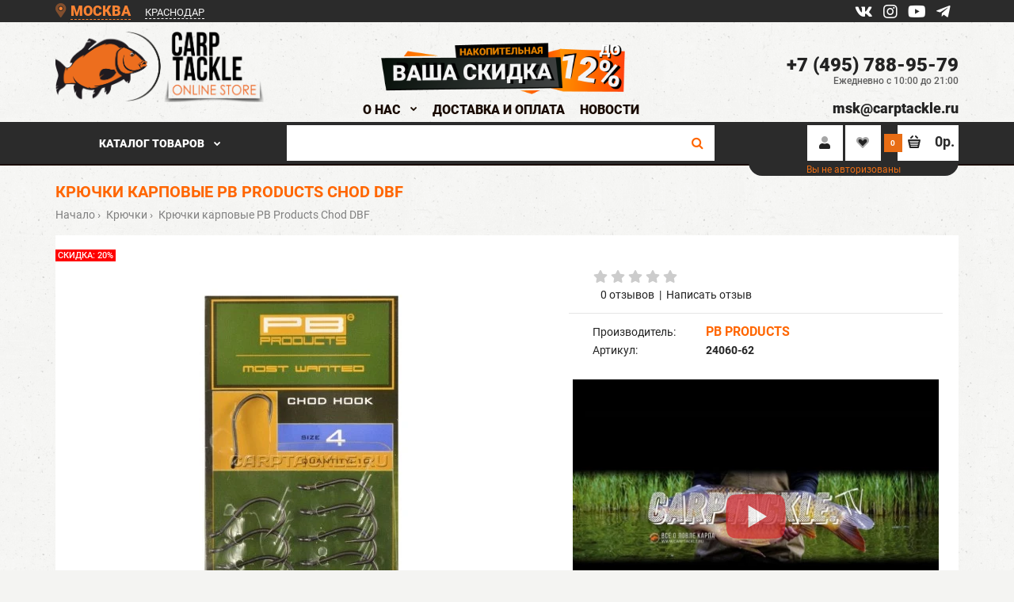

--- FILE ---
content_type: text/html; charset=utf-8
request_url: https://carptackle.ru/kryuchki/24060-62_kryuchki_karpovye_pb_products_chod_dbf
body_size: 24900
content:
                    
                                
                <!DOCTYPE html>
    <!--[if IE 7]> <html lang="ru-RU" class="ie7 responsive" > <![endif]-->
    <!--[if IE 8]> <html lang="ru-RU" class="ie8 responsive" > <![endif]-->
    <!--[if IE 9]> <html lang="ru-RU" class="ie9 responsive" > <![endif]-->
    <!--[if !IE]><!--> <html lang="ru-RU" class="responsive" > <!--<![endif]-->
        <head>
            <title>Крючки карповые PB Products Chod DBF</title>
            <base href="https://carptackle.ru/" />

            <!-- Meta -->
            <meta charset="utf-8">
            <meta http-equiv="X-UA-Compatible" content="IE=edge" />
                            <meta name="viewport" content="width=device-width, initial-scale=1.0">
                                        <meta name="description" content="В нашем магазине Вы найдете большой ассортимент товара для карпфишинга и фидерной ловли, который подойдет как для новичка, так и для опытных рыболовов. Скидки постоянным покупателям. Гарантия качества. Быстрая доставка по Москве, Краснодару и всей России." />
                                        <meta name="keywords" content="Крючки карповые PB Products Chod DBF, карпфишинг, карповые оснастки, карповая и фидерная ловля, купить в Москве Краснодаре, магазин Карптэкл" />
            
                            <link href="https://carptackle.ru/image/catalog/design_shop/android-chrome-256x256.png" rel="icon" />
                        <meta name="theme-color" content="#2b2b2b">
            <!-- Google Fonts -->
            <!-- <link href="//fonts.googleapis.com/css?family=Poppins:300,400,500,600,700" rel="stylesheet" type="text/css"> -->

                                                                                                    
                                                                        
                                                                        
                                                                        
                                                                        
                                                                        
                                                                        
                                                                        
                                                                        
                                                                        
                                                                        
                                            

            
            
            
                        
                        
                         
                         
                        
                        
            <link rel="stylesheet" type="text/css" href="catalog/view/theme/fastor/css/cache_css.css" media="screen" />

                         
<style type="text/css">
	 
		 
		body,
		.product-filter .list-options select,
		.blog-article .post .box .box-heading {
			color: #232323;
		}
		 
		
		 
		a {
			color: #232323;
		}
		 
		
		 
		a:hover,
		div.pagination-results ul li.active {
			color: #ff8433;
		}
		
		      
		     
		     .product-info .radio-type-button span:hover,
		     .product-info .radio-type-button span.active,
		     .product-info .radio-type-button2 span:hover,
		     .product-info .radio-type-button2 span.active,
		     #main .mfilter-image ul li.mfilter-image-checked {
		          border-color: #ff8433;
		     }
		     
		     .product-info .radio-type-button2 span.active {
		          background: #ff8433;
		     }
		 
		
		 
		.compare-info .price-new, 
		.product-grid .product .price, 
		.product-list .actions > div .price,
		.product-info .price .price-new,
		ul.megamenu li .product .price,
		.mini-cart-total td:last-child,
		.cart-total table tr td:last-child,
		.mini-cart-info td.total,
		.advanced-grid-products .product .right .price,
		.product-list .name-actions > .price,
		.today-deals-products .product .price,
		.medic-last-in-stock .price,
		.architecture-products .product .right .price,
		.matrialarts-products .matrial-product .right .price,
		.today-deals-toys2-products .price,
		.today-deals-petshop2-products .price,
		.today-deals-shoes3-products .price,
		.today-deals-computer8-products .price,
		.today-deals-computer6-products .price,
		.holidays-products .product .right .price,
		.today-deals-computer6-products .countdown-section {
			color: #ff5722;
		}
		 
		
		 
		.product-list .name-actions > .price .price-old,
		.product-grid .product .price .price-old,
		.today-deals-products .product .price .price-old,
		.architecture-products .product .right .price .price-old,
		.today-deals-toys2-products .price .price-old,
		.today-deals-petshop2-products .price .price-old,
		.today-deals-shoes3-products .price .price-old,
		.today-deals-computer8-products .price .price-old,
		.today-deals-computer6-products .price .price-old {
			color: #707070;
		}
		 
		
		 
		.product-info .price .price-old {
			color: #707070;
		}
		 
		
		 
		body,
		.standard-body .full-width #mfilter-content-container > span:before {
			background: #f4f4f2;
		}
		 
		
		 
		.product-grid .product:hover:before,
		.product-list > div:hover {
			border-color: #ff5722;
		}
		 
		
		 
		
		 
		
		 
		
		 
		.product-grid .product .only-hover ul li a:hover,
		.architecture-products .product .right .only-hover ul li a:hover,
		.product-list .name-actions ul li a:hover,
		.today-deals-toys2-products .only-hover ul li a:hover,
		.today-deals-petshop2-products .only-hover ul li a:hover,
		.flower-product .right ul li a:hover {
			background-color: #ff5722;
		}
		 
		
		 
		.product-grid .product .only-hover ul li a:hover,
		.architecture-products .product .right .only-hover ul li a:hover,
		.product-list .name-actions ul li a:hover,
		.today-deals-toys2-products .only-hover ul li a:hover,
		.today-deals-petshop2-products .only-hover ul li a:hover,
		.flower-product .right ul li a:hover {
			border-color: #ff5722;
		}
		 
		
		 
		.product-grid .product .only-hover ul li a:hover,
		.architecture-products .product .right .only-hover ul li a:hover,
		.product-list .name-actions ul li a:hover,
		.today-deals-toys2-products .only-hover ul li a:hover,
		.today-deals-petshop2-products .only-hover ul li a:hover,
		.flower-product .right ul li a:hover {
			color: #fff;
		}
		 
		
		 
		
		 
		
		 
		
		 
		.dropdown-menu li a:hover,
		.dropdown-menu .mini-cart-info a:hover,
		.ui-autocomplete li a:hover,
		.ui-autocomplete li a.ui-state-focus {
			color: #ff5722 !important;
		}
		 
		
		 
		
		 
		
		 
		
		 
		
		 
		
		 
		
		 
		
		 
		
		 
		.select:after,
		.product-filter .list-options .sort:after,
		.product-filter .list-options .limit:after {
			color: #ff5722;
		}
		 
		
		 
		
		 
		
		 
		
		 
		
		 
		
		 
		
		 
		
		 
		
		 
		
		 
		
		 
		
		 
		
		 
		
		 
		.col-sm-3 .box-no-advanced.box .box-content, .col-sm-4 .box-no-advanced.box .box-content, .col-md-3 .box-no-advanced.box .box-content, .col-md-4 .box-no-advanced.box .box-content {
			border-color: #ff5722;
		}
		
		.col-sm-3 .box-no-advanced.box .box-heading, .col-sm-4 .box-no-advanced.box .box-heading, .col-md-3 .box-no-advanced.box .box-heading, .col-md-4 .box-no-advanced.box .box-heading {
		     border-color: #ff5722;
		}
		
     		 
		 
		
		 
		
		 
		
		 
		
		 
		
		 
		
		 
		
		 
		
		 
		
		 
		
		 
		
		 
		
		 
		
		 
		
		 
		
		 
		
		 
		
		 
		
		 
		
		 
		
		 
		
		 
		
		 
		
		 
		
		 
		
		 
		
		 
		
		 
		
		 
		
		 
		
		 
		
		 
		
		 
		
		 
		
		 
		.top-bar {
			background: #2b2b2b;
		}
		 
		
		 
		
		 
		
		 
		#top .welcome-text,
		.top-bar .welcome-text {
			color: #e2e2e2;
		}
		 
		
		 
		#top .welcome-text a,
		.top-bar .welcome-text a {
			color: #ffa569;
		}
		 
		
		 
		
		 
		
		 
		.megamenu-background {
			border-bottom-color: #180a00;
		}
		
		      
		 
		
		 
		
		 
		
		 
		.top-bar .menu li a,
		.header-type-9 #top #header-center .menu li a,
		.header-type-17 #top #header-left .menu li a,
		.header-type-26 #top .menu li a {
			color: #fff;
		}
		 
		
		 
		.top-bar .menu li a:hover,
		.header-type-9 #top #header-center .menu li a:hover,
		.header-type-17 #top #header-left .menu li a:hover,
		.header-type-26 #top .menu li a:hover {
			color: #ff5722;
		}
		 
		
		 
		#top .search_form input {
			background: #ffffff;
		}
		 
		
		 
		#top .search_form input:focus {
			background: #ffffff;
		}
		 
		
		 
		
		 
		
		 
		#top .search_form input {
			color: #141414;
		}
		
		#top .search_form input::-webkit-input-placeholder { /* WebKit, Blink, Edge */
		    color:    #141414;
		}
		
		#top .search_form input:-moz-placeholder { /* Mozilla Firefox 4 to 18 */
		   color:    #141414;
		   opacity:  1;
		}
		
		#top .search_form input::-moz-placeholder { /* Mozilla Firefox 19+ */
		   color:    #141414;
		   opacity:  1;
		}
		
		#top .search_form input:-ms-input-placeholder { /* Internet Explorer 10-11 */
		   color:    #141414;
		}
		 
		
		 
		.search_form .button-search, 
		.search_form .button-search2 {
			color: #ff6600;
		}
		 
		
		 
		#top .dropdown > a:after {
			color: #fff;
		}
		 
		
		 
		#top .dropdown > a {
			color: #fff;
		}
		 
		
		 
		#top .dropdown:hover > a {
			color: #c8af7e;
		}
		 
		
		 
		#top .dropdown:hover > a:after {
			color: #c8af7e;
		}
		 
		
		 
		#top .my-account,
		.rtl .header-type-10 #top .my-account {
			border-color: #2b2b2b;
					}
		 
		
		 
		#top .my-account {
			background: none;
		}
		 
		
		 
		
		 
		#top .my-account,
		.header-type-23 .dropdown i {
			color: #232323;
		}
		 
		
		 
		#top .my-account:hover,
		.rtl .header-type-10 #top .my-account:hover {
			border-color: #ff6600;
		}
		 
		
		 
		#top .my-account:hover {
			background: #ff6600;
		}
		 
		
		 
		
		 
		#top .my-account:hover,
		.header-type-23 .dropdown:hover i {
			color: #fff;
		}
		 
		
		 
		#top #cart_block .cart-heading .cart-icon,
		.cart-block-type-2 #top #cart_block .cart-heading,
		.cart-block-type-9 #top #cart_block .cart-heading,
		.cart-block-type-8 #top #cart_block .cart-heading,
		.cart-block-type-7 #top #cart_block .cart-heading,
		.cart-block-type-4 #top #cart_block .cart-heading,
		.cart-block-type-6 #top #cart_block .cart-heading,
		.cart-block-type-8 #top #cart_block .cart-heading p,
		.cart-block-type-4 #top #cart_block .cart-heading .cart-icon,
		.rtl .cart-block-type-8 #top #cart_block .cart-heading p,
		.rtl .header-type-10 #top #cart_block .cart-heading .cart-icon,
		.rtl .cart-block-type-4 #top #cart_block .cart-heading .cart-icon {
			border-color: #2b2b2b;
		}
		
		      
		     
		 
		
		 
		#top #cart_block .cart-heading .cart-icon,
		.cart-block-type-2 #top #cart_block .cart-heading,
		.cart-block-type-9 #top #cart_block .cart-heading,
		.cart-block-type-8 #top #cart_block .cart-heading,
		.cart-block-type-7 #top #cart_block .cart-heading,
		.cart-block-type-4 #top #cart_block .cart-heading {
			background: none;
		}
		 
		
		 
		
		 
		#top #cart_block:hover .cart-heading .cart-icon,
		.cart-block-type-2 #top #cart_block:hover .cart-heading,
		.cart-block-type-9 #top #cart_block:hover .cart-heading,
		.cart-block-type-8 #top #cart_block:hover .cart-heading,
		.cart-block-type-7 #top #cart_block:hover .cart-heading,
		.cart-block-type-4 #top #cart_block:hover .cart-heading,
		.cart-block-type-6 #top #cart_block:hover .cart-heading,
		.cart-block-type-8 #top #cart_block:hover .cart-heading p,
		.cart-block-type-4 #top #cart_block:hover .cart-heading .cart-icon,
		.rtl .cart-block-type-8 #top #cart_block:hover .cart-heading p,
		.rtl .header-type-10 #top #cart_block:hover .cart-heading .cart-icon,
		.rtl .cart-block-type-4 #top #cart_block:hover .cart-heading .cart-icon {
			border-color: #ff6600;
		}
		
		      
		 
		
		 
		#top #cart_block:hover .cart-heading .cart-icon,
		.cart-block-type-2 #top #cart_block:hover .cart-heading,
		.cart-block-type-9 #top #cart_block:hover .cart-heading,
		.cart-block-type-8 #top #cart_block:hover .cart-heading,
		.cart-block-type-7 #top #cart_block:hover .cart-heading,
		.cart-block-type-4 #top #cart_block:hover .cart-heading {
			background: #ff6600;
		}
		 
		
		 
		
		 
		#top #cart_block .cart-heading .cart-count {
			color: #fff;
		}
		 
		
		 
		#top #cart_block .cart-heading .cart-count {
			background-color: #e86d15;
		}
		 
		
		 
		
		 
		#top #cart_block .cart-heading p {
			color: #2b2b2b;
		}
		 
		
		 
		#top #cart_block .cart-heading p:after {
			color: #2b2b2b;
		}
		 
		
		 
		#top #cart_block:hover .cart-heading .cart-count {
			color: #fff;
		}
		 
		
		 
		#top #cart_block:hover .cart-heading .cart-count {
			background-color: #2b2b2b;
		}
		 
		
		 
		
		 
		#top #cart_block:hover .cart-heading p {
			color: #ff6600;
		}
		 
		
		 
		#top #cart_block:hover .cart-heading p:after {
			color: #2b2b2b;
		}
		 
		
		 
		#main .mfilter-slider-slider .ui-slider-handle, #main #mfilter-price-slider .ui-slider-handle {
		     background: #ff5722 !important;
		}
		 
		
		 
		#main .mfilter-slider-slider .ui-slider-range, #main #mfilter-price-slider .ui-slider-range {
		     background: #ff5900 !important;
		}
		 
		
		 
		ul.megamenu > li.with-sub-menu > a strong:after {
			color: #180a00;
		}
		 
		
		 
		ul.megamenu > li.with-sub-menu:hover > a strong:after {
			color: #180a00;
		}
		 
		
		 
		.megamenu-background {
			background-color: #2b2b2b;
		}
		 
		
		 
		
		 
		ul.megamenu > li > a {
			color: #180a00;
		}
		 
		
		 
		ul.megamenu > li:hover > a,
		ul.megamenu > li.active > a,
		ul.megamenu > li.home > a {
			color: #ff6600;
		}
		 
		
		 
		
		 
		
		 
		
		 
		
		 
		
		 
		
		 
		
		 
		
		 
		
		 
		
		 
		
		 
		
		 
		
		 
		
		 
		#main .vertical .megamenu-wrapper {
			border: 2px solid #1a8000;
			border-top: none;
		}
		 
		
		 
		
		 
		
		 
		
		 
		
		 
		
		 
		
		 
		
		 
		
		 
		ul.megamenu li .sub-menu .content a:hover,
		ul.megamenu li .sub-menu .content .hover-menu .menu ul li:hover > a {
			color: #e67f00;
		}
		 
		
		 
		ul.megamenu li .sub-menu .content .hover-menu a.with-submenu:before {
			color: #414141;
		}
		 
		
		 
		
		 
		
		 
		
		 
		ul.megamenu li .sub-menu .content .static-menu a.main-menu:after {
			background: #292929;
		}
		 
		
		 
		.megamenuToogle-wrapper {
			background-color: #2b2b2b;
		}
		
		     @media (max-width: 991px) {
		          .responsive .standard-body .full-width .megamenu-background .megaMenuToggle:before {
		               background-color: #2b2b2b;
		          }
		     }
		 
		
		 
		
		 
		.megamenuToogle-wrapper .container {
			color: #fff;
		}
		 
		
		 
		.megamenuToogle-wrapper .container > div span {
			background: #fff;
		}
		 
		
		 
		.megamenuToogle-wrapper:hover,
		.active .megamenuToogle-wrapper {
			background-color: #2b2b2b;
		}
		 
		
		 
		
		 
		.megamenuToogle-wrapper:hover .container,
		.active .megamenuToogle-wrapper .container {
			color: #fff;
		}
		 
		
		 
		.megamenuToogle-wrapper:hover .container > div span,
		.active .megamenuToogle-wrapper .container > div span {
			background: #fff;
		}
		 
		
		 
		@media (max-width: 991px) {
     		.responsive .horizontal .megamenu-wrapper {
     			background: #423c36 !important;
     		}
		}
		 
		
		 
		
		 
		@media (max-width: 991px) {
			.responsive .horizontal ul.megamenu > li > a {
				color: #fff !important;
			}
		}
		 
		
		 
		@media (max-width: 991px) {
			.responsive .horizontal ul.megamenu > li:hover > a,
			.responsive .horizontal ul.megamenu > li.active > a {
				color: #ff6600 !important;
			}
		}
		 
		
		 
		@media (max-width: 991px) {
			.responsive .horizontal ul.megamenu > li {
				border-top-color: #4b453f !important;
			}
		}
		 
		
		 
		@media (max-width: 991px) {
			.responsive ul.megamenu > li:hover,
			.responsive ul.megamenu > li.active {
				background: #4b453f !important;
			}
		}
		 
		
		 
		@media (max-width: 991px) {
			.responsive ul.megamenu > li.with-sub-menu .open-menu,
			.responsive ul.megamenu > li.with-sub-menu .close-menu {
				color: #fff !important;
			}
		}
		 
		
		 
		
		 
		
		 
		
		 
		
		 
		
		 
		#main .breadcrumb .background {
			background: none;
		}
		 
		
		 
		
		 
		
		 
		
		 
		.breadcrumb .container h1 {
			color: #423c36;
		}
		 
		
		 
		.breadcrumb .container h1 {
			border-bottom-color: #ff5722;
		}
		 
		
		 
		.breadcrumb ul,
		.breadcrumb ul a {
			color: #808080;
		}
		 
		
		 
		.breadcrumb ul a:hover {
			color: #ff5722;
		}
		 
		
		 
		.next-product .right .price {
			color: #423c36;
		}
		 
		
		 
		
		 
		
		 
		
		 
		
		 
		
		 
		
		 
		#main .box-with-categories .box-content {
			background: #423c36 !important;
		}
		 
		
		 
		
		 
		
		 
		.box-category > ul li {
			border-top-color: #4b453f;
		}
		 
		
		 
		#main .box-category ul li > a {
			color: #fff;
		}
		 
		
		 
		#main .box-category ul li > a:hover {
			color: #ff5722;
		}
		 
		
		 
		#main .box-category ul li a.active {
			color: #ff5722;
		}
		 
		
		 
		.box-category > ul li > a:hover, 
		.box-category > ul li:hover > a, 
		.box-category > ul li a.active {
			background: #4b453f;
		}
		 
		
		 
		#main .box-category ul li .head a {
			color: #fff;
		}
		 
		
		 
		.box-with-categories .box-heading {
			background: #ff5722;
		}
		 
		
		 
		
		 
		.box-with-categories .box-heading {
			color: #fff;
		}
		 
		
		 
		
		 
		
		 
		
		 
		
		 
		
		 
		
		 
		
		 
		
		 
		
		 
		
		 
		
		 
		.box > .prev:hover, 
		.box > .next:hover,
		.product-info .thumbnails-carousel .owl-buttons .owl-prev:hover, 
		.product-info .thumbnails-carousel .owl-buttons .owl-next:hover,
		div.pagination-results ul li:hover,
		.tab-content .prev-button:hover,
		.tab-content .next-button:hover {
			background: #423c36;
		}
		 
		
		 
		
		 
		.box > .prev:hover, 
		.box > .next:hover,
		.product-info .thumbnails-carousel .owl-buttons .owl-prev:hover, 
		.product-info .thumbnails-carousel .owl-buttons .owl-next:hover,
		div.pagination-results ul li:hover,
		.tab-content .prev-button:hover,
		.tab-content .next-button:hover {
			color: #fff;
		}
		 
		
		 
		.box > .prev:hover, 
		.box > .next:hover,
		.product-info .thumbnails-carousel .owl-buttons .owl-prev:hover, 
		.product-info .thumbnails-carousel .owl-buttons .owl-next:hover,
		div.pagination-results ul li:hover,
		.tab-content .prev-button:hover,
		.tab-content .next-button:hover {
			border-color: #423c36;
		}
		 
		
		 
		.filter-product .filter-tabs ul > li.active > a, .filter-product .filter-tabs ul > li.active > a:hover, .filter-product .filter-tabs ul > li.active > a:focus, .htabs a.selected, .htabs a:hover {
			color: #423c36;
		}
		 
		
		 
		.htabs a.selected:before,
		.filter-product .filter-tabs ul > li.active > a:before {
			background: #bf3727;
		}
		 
		
		 
		.filter-product .filter-tabs ul > li > a,
		.htabs a {
			color: #808080;
		}
		 
		
		 
		.categories-wall .category-wall h3 {
			border-bottom-color: #ff5722;
		}
		 
		
		 
		
		 
		
		 
		.categories-wall .category-wall .more-categories {
			color: #ff5722;
		}
		 
		
		 
		.categories-wall .category-wall .more-categories:hover {
			background: #ff6600;
		}
		 
		
		 
		.categories-wall .category-wall .more-categories:hover {
			border-color: #ff6600;
		}
		 
		
		 
		.categories-wall .category-wall .more-categories:hover {
			color: #fff;
		}
		 
		
		 
		.popup h4:after {
			background: #ff5722;
		}
		 
		
		 
		
		 
		
		 
		
		 
		
		 
		
		 
		
		 
		
		 
		
		 
		body .popup-module .mfp-close {
			border-color: #ff6600;
		}
		 
		
		 
		body .popup-module .mfp-close {
			color: #ff6600;
		}
		 
		
		 
		body .popup-module .mfp-close:hover {
			background: #ff6600;
		}
		 
		
		 
		body .popup-module .mfp-close:hover {
			border-color: #ff6600;
		}
		 
		
		 
		body .popup-module .mfp-close:hover {
			color: #fff;
		}
		 
		
		 
		
		 
		
		 
		
		 
		
		 
		.camera_wrap .owl-controls .owl-buttons .owl-prev:hover, .camera_wrap .owl-controls .owl-buttons .owl-next:hover,
		#main .tp-leftarrow.default:hover,
		#main .tp-rightarrow.default:hover,
		#main .post .post-media .media-slider .owl-controls .owl-buttons .owl-prev:hover,
		#main .post .post-media .media-slider .owl-controls .owl-buttons .owl-next:hover {
			background: #ff6600;
		}
		 
		
		 
		
		 
		.camera_wrap .owl-controls .owl-buttons .owl-prev:hover:before, .camera_wrap .owl-controls .owl-buttons .owl-next:hover:before,
		#main .tp-leftarrow.default:hover:before,
		#main .tp-rightarrow.default:hover:before,
		#main .post .post-media .media-slider .owl-controls .owl-buttons .owl-prev:hover:before,
		#main .post .post-media .media-slider .owl-controls .owl-buttons .owl-next:hover:before {
			color: #fff;
		}
		 
		
		 
		
		 
		
		 
		
		 
		.sale {
			background: #ff0000;
		}
		 
		
		 
		
		 
		.sale {
			color: #fff;
		}
		 
		
		 
		
		 
		#main .new {
			background: #1a8000;
		}
		 
		
		 
		
		 
		#main .new {
			color: #fff;
		}
		 
		
		 
		
		 
		.rating i.active {
			color: #ff5722;
		}
		 
		
		 
		.button, .btn {
			color: #fff !important;
		}
		 
		
		 
		.button, .btn {
			background: #ff6600 !important;
		}
		 
		
		 
		
		 
		
		 
		.button:hover, .btn:hover {
			color: #fff !important;
		}
		 
		
		 
		
		 
		.button:hover, .btn:hover {
			background: #423c36 !important;
		}
		 
		
		 
		
		 
		.buttons .left .button, .buttons .center .button, .btn-default, .input-group-btn .btn-primary {
			color: #fff !important;
		}
		 
		
		 
		
		 
		.buttons .left .button, .buttons .center .button, .btn-default, .input-group-btn .btn-primary {
			background: #423c36 !important;
		}
		 
		
		 
		
		 
		.buttons .left .button:hover, .buttons .center .button:hover, .btn-default:hover, .input-group-btn .btn-primary:hover {
			color: #fff !important;
		}
		 
		
		 
		
		 
		.buttons .left .button:hover, .buttons .center .button:hover, .btn-default:hover, .input-group-btn .btn-primary:hover {
			background: #8f867e !important;
		}
		 
		
		 
		
		 
		
		 
		
		 
		
		 
		
		 
		
		 
		
		 
		.footer .pattern,
		.footer .pattern a {
			color: #e0e0e0;
		}
		 
		
		 
		.footer .pattern a {
			color: #ff6600;
		}
		 
		
		 
		.footer .pattern a:hover {
			color: #fff;
		}
		 
		
		 
		.footer h4 {
			color: #fff;
		}
		 
		
		 
		.footer h4 {
			border-bottom-color: #ff6600;
		}
		 
		
		 
		.footer .background,
		.standard-body .footer .background,
		.copyright .background,
		.standard-body .copyright .background {
			background: #2b2b2b;
		}
		 
		
		 
		.footer .container > .row:before, 
		.footer .advanced-grid .container > div > .row:before,
		.footer .container > .row > div:before, 
		.footer .advanced-grid .container > div > .row > div:before,
		.footer-type-11 .footer .container > .row:nth-last-child(2) > div:before, 
		.footer-type-11 .footer .advanced-grid .container > div > .row:nth-last-child(2) > div:before,
		.footer-type-16 .footer .container > .row:nth-last-child(2) > div:before, 
		.footer-type-16 .footer .advanced-grid .container > div > .row:nth-last-child(2) > div:before,
		.footer-type-21 .footer .container > .row > div:last-child:after, 
		.footer-type-21 .footer .advanced-grid .container > div > .row > div:last-child:after {
			background: #55504a;
		}
		
		.footer-type-11 .footer .container > .row:nth-last-child(2), 
		.footer-type-11 .footer .advanced-grid .container > div > .row:nth-last-child(2),
		.footer-type-16 .footer .container > .row:nth-last-child(2), 
		.footer-type-16 .footer .advanced-grid .container > div > .row:nth-last-child(2) {
		     border-color: #55504a;
		}
		 
		
		 
		.footer-button {
			color: #333333 !important;
		}
		 
		
		 
		.footer-button {
			background: #fff;
		}
		 
		
		 
		
		 
		.footer-button:hover {
			color: #fff !important;
		}
		 
		
		 
		.footer-button:hover {
			background: #ff6600;
		}
		 
		
		 
		
		 
		#main .post .date-published,
		#main .news.v2 .media-body .bottom,
		.cosmetics-news .media .date-published,
		.medic-news .media .date-published,
		.wine-news .media .date-published,
		.cameras-news .media .date-published {
			color: #232323;
		}
		 
		
		 
		#main .post .meta > li a {
			color: #ff5722;
		}
		 
		
		 
		#main .post .meta > li a:hover {
			color: #232323;
		}
		 
		
		 
		#main .tagcloud a,
		#main .post .tags a,
		#main .news .media-body .tags a,
		#main .posts .post .tags a,
		.cosmetics-news .media .tags a,
		.cameras-news .media .tags a {
			color: #fff;
		}
		 
		
		 
		#main .tagcloud a,
		#main .post .tags a,
		#main .news .media-body .tags a,
		#main .posts .post .tags a,
		.cosmetics-news .media .tags a,
		.cameras-news .media .tags a {
			background: #ff5722;
		}
		 
		
		 
		
		 
		#main .tagcloud a:hover,
		#main .post .tags a:hover,
		#main .news .media-body .tags a:hover,
		#main .posts .post .tags a:hover,
		.cosmetics-news .media .tags a:hover,
		.cameras-news .media .tags a:hover {
			color: #fff;
		}
		 
		
		 
		#main .tagcloud a:hover,
		#main .post .tags a:hover,
		#main .news .media-body .tags a:hover,
		#main .posts .post .tags a:hover,
		.cosmetics-news .media .tags a:hover,
		.cameras-news .media .tags a:hover {
			background: #232323;
		}
		 
		
		 
		
		 
		
		 
		
		 
		#main .posts .button-more,
		.wine-news .button-more {
			color: #ff5722;
		}
		 
		
		 
		#main .posts .button-more:hover,
		.wine-news .button-more:hover {
			background: #ff5722;
		}
		 
		
		 
		#main .posts .button-more:hover,
		.wine-news .button-more:hover {
			border-color: #ff5722;
		}
		 
		
		 
		#main .posts .button-more:hover,
		.wine-news .button-more:hover {
			color: #fff;
		}
		 
	 
			
	 
		body,
		textarea, input[type="text"], input[type="password"], input[type="datetime"], input[type="datetime-local"], input[type="date"], input[type="month"], input[type="time"], input[type="week"], input[type="number"], input[type="email"], input[type="url"], input[type="search"], input[type="tel"], input[type="color"], .uneditable-input, select {
			font-size: 14px;
			font-weight: 400 !important;
			 
			font-family: Roboto;
			 
		}
		
		ul.megamenu .megamenu-label,
		#main .news .media-body h5,
		#main .posts .post .post-title {
		      
		     font-family: Roboto;
		      
		}
		
		@media (max-width: 767px) {
		     .responsive ul.megamenu li .sub-menu .content .hover-menu .menu ul li a,
		     .responsive ul.megamenu li .sub-menu .content .static-menu .menu ul li a {
		           
		          font-family: Roboto;
		           
		     }
		}
		     
		 
		body.firefox-mac,
		body.firefox-mac input,
		body.firefox-mac select {
		     font-weight: 300 !important;
		}
		 
		
		 
		
		 
		
		 
		
		 
		
		.center-column .panel-heading h4 {
		      
		     font-family: Roboto;
		      
		}
		
		.dropdown-menu,
		body .dropdown-menu > li > a,
		.top-bar .menu li a,
		#top .dropdown > a,
		.product-info .cart .add-to-cart p,
		.header-notice,
		.header-type-9 #top #header-center .menu li a,
		.welcome-text,
		.header-type-16 #top #header-left .menu li {
			font-size: 12px;
		}
		
		 
		
		.product-filter .options .product-compare a,
		.product-info .cart .links a,
		.button-previous-next,
		.footer-button,
		.button-white-with-red-text,
		table.attribute thead td,
		table.list thead td,
		.wishlist-product table thead td,
		.wishlist-info table thead td,
		.compare-info thead td,
		.checkout-product table thead td,
		.table thead td,
		.cart-info table thead td,
		.manufacturer-heading,
		.center-column .panel-heading h4,
		ul.box-filter > li > span,
		.popup .form-contact .contact-label label,
		.categories-wall .category-wall .more-categories,
		.mfilter-heading,
		.product-info .options2 > div > label {
			font-size: 11px !important;
			
			 
		}

		ul.megamenu li .sub-menu .content .static-menu a.main-menu {
			font-size: 16px;
			font-weight: 800 !important;
			 
			font-family: Roboto;
			 
			
			 
			text-transform: uppercase;
			 
			
			 
			line-height: 1.2;
			 
		}
		
		ul.megamenu > li > a strong,
		.megamenuToogle-wrapper .container {
			font-size: 16px;
			font-weight: 800 !important;
			 
			font-family: Roboto;
			 
			
			 
			text-transform: uppercase;
			 
		}
		
		 
		.horizontal ul.megamenu > li > a,
		.megamenuToogle-wrapper .container {
		     line-height: 1.1;
		}
		 
		
		.box .box-heading,
		.center-column h1, 
		.center-column h2, 
		.center-column h3, 
		.center-column h4, 
		.center-column h5, 
		.center-column h6,
		.products-carousel-overflow .box-heading,
		.htabs a,
		.product-info .options h2,
		h3,
		h4,
		h6,
		.product-block .title-block,
		.filter-product .filter-tabs ul > li > a,
		.popup h4,
		.product-info .product-name a,
		legend {
			font-size: 20px;
			font-weight: 800 !important;
			 
			font-family: Roboto;
			 
			
			 
			text-transform: uppercase;
			 
		}
		
		.box-with-categories .box-heading,
		.vertical .megamenuToogle-wrapper .container {
			font-size: 16px;
			font-weight: 400 !important;
			 
			font-family: Roboto;
			 
			
			 
		}
		
		 
		.box-with-categories .box-heading,
		.vertical .megamenuToogle-wrapper .container {
		     line-height: 1.0;
		}
		 
		
		.box-category ul li > a,
		.vertical ul.megamenu > li > a strong {
			font-size: 14px;
			font-weight: 400 !important;
			 
			font-family: Roboto;
			 
			
			 
			
			 
			line-height: 1.2;
			 
		}
		
		      
		     .firefox-mac .box-category ul li > a,
		     .firefox-mac .vertical ul.megamenu > li > a strong {
		          font-weight: 300 !important;
		     }
		      
		
		 
		
		.sale,
		#main .new {
			font-size: 11px;
			font-weight: 500 !important;
			 
			font-family: Roboto;
			 
			
			 
			
			 
			line-height: 1.0;
			 
		}
		
		.footer h4,
		.custom-footer h4 {
			font-size: 20px;
			font-weight: 400 !important;
			 
			font-family: Roboto;
			 
			
			 
			text-transform: uppercase;
			 
		}
		
		.breadcrumb .container h1 {
			font-size: 22px;
			font-weight: 700 !important;
			 
			font-family: Roboto;
			 
			
			 
			text-transform: uppercase;
			 
		}
		
		.button,
		.btn,
		.footer-button {
			font-size: 11px !important; 
			font-weight: 700 !important;
			 
			font-family: Roboto;
			 
			
			 
			
			 
			line-height: 1.6;
			 
		}
		
		 
		
		 
		.product-grid .product .price, 
		.product-list .name-actions > .price, 
		.product-info .price .price-new,
		ul.megamenu li .product .price,
		.advanced-grid-products .product .right .price,
		#top #cart_block .cart-heading p strong,
		.cart-total table tr td:last-child,
		.mini-cart-info td.total,
		.mini-cart-total td:last-child,
		.today-deals-products .product .price,
		.product-info .price .price-old,
		.architecture-products .product .right .price,
		.matrialarts-products .matrial-product .right .price,
		.today-deals-toys2-products .price,
		.today-deals-petshop2-products .price,
		.today-deals-shoes3-products .price,
		.today-deals-computer8-products .price,
		.today-deals-computer6-products .price {
			font-family: Roboto;
		}
		 
		
		 
		
		.product-grid .product .price,
		.advanced-grid-products .product .right .price,
		#top #cart_block .cart-heading p strong,
		.cart-total table tr td:last-child,
		.mini-cart-info td.total,
		.mini-cart-total td:last-child,
		.today-deals-products .product .price,
		.architecture-products .product .right .price,
		.matrialarts-products .matrial-product .right .price {
			font-size: 19px;
			font-weight: 700 !important;
		}
		
		 
		
		.product-info .price .price-new {
			font-size: 40px;
			font-weight: 700 !important;
		}
		
		.product-list .name-actions > .price {
			font-size: 26px;
			font-weight: 700 !important;
		}
		
		.price-old,
		.today-deals-products .product .price .price-old,
		.architecture-products .product .right .price .price-old {
			font-size: 17px;
			font-weight: 700;
		}
	 
</style>
 

 
<style type="text/css">
	 
	 
	body { background-image:url(image/catalog/glamshop/bg-body.png);background-position:top left;background-repeat:repeat !important;background-attachment:scroll !important; }
	 
	 
	
	 
	 
	 
	
	 
	 
	 
	
	 
	 
	 
	
	 
	 
	 
	
	 
	 
	 
	
	 
	 
	 
	
	 
	 
	 
	
      
      
      
	
	 
	
	 
	
	 
	
	 
	
	 
	
	 
</style>

            
                                                <link rel="stylesheet" type="text/css" href="catalog/view/javascript/kjseries/kit-series.css" media="screen" />
                                                                <link rel="stylesheet" type="text/css" href="catalog/view/javascript/preorder/preorder.css" media="screen" />
                                                                <link rel="stylesheet" type="text/css" href="catalog/view/javascript/jquery/magnific/magnific-popup.css" media="screen" />
                                                                <link rel="stylesheet" type="text/css" href="catalog/view/javascript/jquery/datetimepicker/bootstrap-datetimepicker.min.css" media="screen" />
                                                                <link rel="stylesheet" type="text/css" href="catalog/view/theme/fastor/stylesheet/tabvideo.css?v=31" media="screen" />
                            
            <link rel="stylesheet" type="text/css" href="catalog/view/javascript/jquery/magnific/magnific-popup.css" media="screen" />
            <link rel="stylesheet" type="text/css" href="catalog/view/theme/fastor/css/main.css?v=120820212" />
            <link rel="stylesheet" type="text/css" href="catalog/view/theme/fastor/fontawesome/css/all.min.css" />


            
                        <script type="text/javascript" src="catalog/view/theme/fastor/js/jquery-2.1.1.min.js"></script>
                                                            <script type="text/javascript" src="catalog/view/theme/fastor/js/echo.min.js"></script>                                

                
                
        <script type="text/javascript" src="catalog/view/theme/fastor/js/cache_js.js"></script>

                
        <script type="text/javascript" src="catalog/view/theme/fastor/js/owl.carousel.min.js"></script>

                    <script type="text/javascript" src="catalog/view/theme/fastor/js/jquery-ui-1.10.4.custom.min.js"></script>
        
        <script type="text/javascript" src="catalog/view/javascript/jquery/magnific/jquery.magnific-popup.min.js"></script>

        <script type="text/javascript">
            var responsive_design = 'yes';
        </script>


        <script type="text/javascript" src="catalog/view/theme/fastor/js/typed.js/typed.js"></script>
        <script type="text/javascript" src="catalog/view/theme/fastor/js/main72.js?v=131120201"></script>

                                <script type="text/javascript" src="catalog/view/javascript/kjseries/script.js"></script>
                                                                    <script type="text/javascript" src="catalog/view/javascript/preorder/preorder.js"></script>
                                                                    <script type="text/javascript" src="catalog/view/javascript/jquery/magnific/jquery.magnific-popup.min.js"></script>
                                                                    <script type="text/javascript" src="catalog/view/javascript/jquery/datetimepicker/moment/moment.min.js"></script>
                                                                    <script type="text/javascript" src="catalog/view/javascript/jquery/datetimepicker/moment/moment-with-locales.min.js"></script>
                                                                    <script type="text/javascript" src="catalog/view/javascript/jquery/datetimepicker/bootstrap-datetimepicker.min.js"></script>
                                                                    <script type="text/javascript" src="catalog/view/javascript/sp/custom.min.js"></script>
                                            
                    
                                            <!-- Google tag (gtag.js) -->
<script async src="https://www.googletagmanager.com/gtag/js?id=G-0JQS3M4T90"></script>
<script>
  window.dataLayer = window.dataLayer || [];
  function gtag(){dataLayer.push(arguments);}
  gtag('js', new Date());

  gtag('config', 'G-0JQS3M4T90');
</script>
                                        <!--[if lt IE 9]>
                            <script src="https://html5shim.googlecode.com/svn/trunk/html5.js"></script>
                            <script src="catalog/view/theme/fastor/js/respond.min.js"></script>
                    <![endif]-->

                            
                </head>
                <body class="product-product-19480    product-grid-type-6   dropdown-menu-type-2   products-buttons-action-type-2   buttons-prev-next-type-2   inputs-type-2   cart-block-type-6   my-account-type-2       product-page-type-2   megamenu-type-21    megamenu-label-type-4   no-box-type-7     sale-new-type-4   button-body-type-2    footer-type-17   breadcrumb-style-6   border-width-0   body-other     banners-effect-                                                                                        3                                                                                          body-header-type-9">

                    
                    
                    
                    
                                        




                                        

                    <div class=" standard-body     ">
                        <div id="main" class="">

                                                                <!-- HEADER
            ================================================== -->
    <div class="fixed-header-1 sticky-header">
        <div class="background-header"></div>
        <div class="slider-header">
            <!-- Top of pages -->
            <div id="top" class=" full-width ">
                <div class="background-top"></div>
                <div class="background">
                    <div class="shadow"></div>
                    <div class="pattern">
                        
                                                                                        <div class="megamenu-background">
                                    <div class="">
                                        <div class="overflow-megamenu container">
                                                                                        
                                                                                                                                                                                             
                  

    <div id="megamenu_32248385" class="container-megamenu   horizontal  ">
         
            <div class="megaMenuToggle">
                <div class="megamenuToogle-wrapper">
                    <div class="megamenuToogle-pattern">
                        <div class="container">
                            <div><span></span><span></span><span></span></div>
                            МЕНЮ САЙТА 
                        </div>
                    </div>
                </div>
            </div>
         
        <div class="megamenu-wrapper">
            <div class="megamenu-pattern">
                <div class="container">
                    <ul class="megamenu  shift-up ">
                         

                         

                                                                                                                                                                         
                                 
                                 
                                     
                                 
                                                                                                                                                                         
                                 
                                                         

                                                        <li class=' with-sub-menu hover catalog_menu_btn' ><p class='close-menu'></p><p class='open-menu'></p> 
                            <a href='/index.php?route=extension/module/brainyfilter/filter' class='clearfix' ><span><strong>КАТАЛОГ ТОВАРОВ</strong></span></a> 
                            
                                                                                                                                                                                                 <div class="sub-menu full-width-sub-menu" style="width:100%">
                                <div class="content" ><p class="arrow"></p>
                                <div class="row">
                                                                 

                                     
                                                                                                                <div class="col-sm-12 mobile-enabled">
                                                                                    Загрузка меню...
                                        											
                                            </div>
                                                                                </div>
                                        </div>
                                        </div>
                                                                        </li>
                                 

                                                                                                                                                                                                                                                                                                                     
                                 
                                                         

                                                        <li class='only_mobile' ><p class='close-menu'></p><p class='open-menu'></p> 
                            <a href='/nakopitelnaya-skidka' class='clearfix' ><span><strong>Скидки</strong></span></a> 
                                                                </li>
                                 

                                                                                                                                                                                                                                                                                                                     
                                 
                                                         

                                                        <li class='only_mobile' ><p class='close-menu'></p><p class='open-menu'></p> 
                            <a href='/o-magazine' class='clearfix' ><span><strong>О магазине</strong></span></a> 
                                                                </li>
                                 

                                                                                                                                                                                                                                                                                                                     
                                 
                                                         

                                                        <li class='only_mobile' ><p class='close-menu'></p><p class='open-menu'></p> 
                            <a href='/dostavka-i-oplata' class='clearfix' ><span><strong>Доставка и оплата</strong></span></a> 
                                                                </li>
                                 

                                                                                                                                                                                                                                                                                                                     
                                 
                                                         

                                                        <li class='only_mobile' ><p class='close-menu'></p><p class='open-menu'></p> 
                            <a href='index.php?route=blog/blog' class='clearfix' ><span><strong>Новости</strong></span></a> 
                                                                </li>
                                
                             
                                <li class="search full_widtch_1">
                                    <div class="menu_top_mm">
                                        <div class="menu_top_mm_search">
                                            <!-- Search -->
                                            <div class="search_form search2menu">
                                                <div class="button-search2" data-id="32248385"></div>
                                                <input type="text" class="input-block-level search-query" name="search2" placeholder="" id="search_query32248385" value="" />
                                                <div class="ocp-live-search"></div>








                                            </div>
                                        </div>
                                    </div>
                                </li>
                                <li class="search full_widtch_2">

                                     
                                        <div class="a_box">
                                            <div class="text-center"><a href="/index.php?route=account/login">Вы не авторизованы</a></div>
                                        </div>
                                     

                                    <div class="menu_top_mm_lk text-right">
                                         
                                            <div class="my-account-with-logout">
                                                <a href="/index.php?route=account/account" class="my-account" data-hover="dropdown" data-toggle="dropdown"><i class="fad fa-user"></i></a>
                                                <ul class="dropdown-menu">
                                                    <li><a href="/index.php?route=account/account">Войти в аккаунт</a></li>
                                                    <li><a href="/index.php?route=account/simpleregister">Зарегистрироваться</a></li>
                                                    <li><a href="javascript:openPopupPosilka()">Отслеживание заказа</a></li>
                                                </ul>
                                            </div>
                                        <!--<a href="https://carptackle.ru/index.php?route=account/account" class="my-account" data-toggle="tooltip" data-original-title="Личный кабинет"><i class="fad fa-user"></i></a>-->
                                            <a href="/index.php?route=account/wishlist" class="my-account" data-toggle="tooltip" data-original-title="Отложенный товар"><i class="fad fa-heart"></i></a>

                                         
                                         
 

<!-- Cart block -->
<div id="cart_block" class="dropdown">
	<div class="cart-heading dropdown-toogle" data-hover="dropdown" data-toggle="dropdown" onclick="window.location.href = 'https://carptackle.ru/index.php?route=checkout/simplecheckout'">
		<i class="cart-count"><span id="total_count_ajax">0</span></i>
		
		 
		     <i class="cart-icon"><img src="catalog/view/theme/fastor/img/icon-cart-hover.png" class="cart-icon-hover" alt=""><img src="catalog/view/theme/fastor/img/icon-cart.png" class="cart-icon-standard" alt=""></i>
		 
		
		<p><strong id="total_price_ajax"><span id="total_price">0р.</span></strong></p>
	</div>
	
	<div class="dropdown-menu" id="cart_content"><div id="cart_content_ajax">
		 
		<div class="empty">Нет товаров!</div>
		  
	</div></div>
</div>
 
                                    </div>
                                </li>
                             

                    </ul>
                </div>
            </div>
        </div>
    </div>


    <script type="text/javascript">
        $(window).load(function () {
            var css_tpl = '<style type="text/css">';
            css_tpl += '#megamenu_32248385 ul.megamenu > li > .sub-menu > .content {';
            css_tpl += '-webkit-transition: all  200 ms ease-out !important;';
            css_tpl += '-moz-transition: all  200 ms ease-out !important;';
            css_tpl += '-o-transition: all  200 ms ease-out !important;';
            css_tpl += '-ms-transition: all  200 ms ease-out !important;';
            css_tpl += 'transition: all  200 ms ease-out !important;';
            css_tpl += '}</style>'
            $("head").append(css_tpl);
        });
    </script>

                                                                                                                                                                                                                                    </div>
                                    </div>
                                </div>
                            
                            

                    </div>
                </div>
            </div>
        </div>
    </div>

<!-- HEADER
        ================================================== -->
<header class="header-type-9">
    <div class="background-header"></div>
    <div class="slider-header">
        <!-- Top of pages -->
        <div id="top" class=" full-width ">
            <div class="background-top"></div>
            <div class="background">
                <div class="shadow"></div>
                <div class="pattern">
                    <div class="top-bar">
                        <div class="container">
                            <div class="row">
                                <div class="col-sm-6">
                                    <div class="city_select">
                                                                                    <i class="fad fa-map-marker-alt"></i> <a href="https://carptackle.ru" class="active_city">МОСКВА</a>
                                            <span id="check_city_link"><a href="https://krd.carptackle.ru" class="not_active_city">КРАСНОДАР</a></span>
                                                                            </div>
                                </div>
                                <div class="col-sm-6">
                                    <div class="social_box text-right hide767">
                                        <a href="https://vk.com/carptackle" target="_blank"><i class="fab fa-vk"></i></a>
                                        <a href="https://www.instagram.com/carptackle.ru/" target="_blank"><i class="fab fa-instagram"></i></a>
                                        <a href="https://www.youtube.com/user/CARPTACKLEru" target="_blank"><i class="fab fa-youtube"></i></a>
                                        <a href="tg://resolve?domain=Carptackleshop" target="_blank"><i class="fab fa-telegram-plane"></i></a>
                                    </div>
                                </div>
                            </div>
                        </div>
                    </div>
                    <div class="container">
                        <div class="row">
                            <!-- Header Center -->
                            <div class="col-sm-3 col-md-3" id="header-left">
                                                                    <!-- Logo -->
                                    <div class="logo"><a href="https://carptackle.ru/"><img src="https://carptackle.ru/image/catalog/carptacle-new-logo.png" title="CARPTACKLE.RU" alt="CARPTACKLE.RU" /></a></div>
                                    <!--<div class="logo phone_img"><a href="https://carptackle.ru/"><img src="/image/catalog/design_shop/logo_black_300.png" title="CARPTACKLE.RU" alt="CARPTACKLE.RU" /></a></div>-->
                                                                <div class="phone_box_mobile m_menu_top">
                                    <a href="tel:+7 (495) 788-95-79 " class="m_phone">+7 (495) 788-95-79 </a>

                                    <div class="m_address">г.Москва, ул.Смольная, д.63Б, ТЦ &quot;Экстрим&quot;. эт.2,5 пав.Р10</div>
                                </div>
                            </div>

                            <!-- Header Left -->
                            <div class="col-sm-4 col-md-5" id="header-center"><div class="overflow-header-center">

                                                                        
                                    <!-- Search -->
                                    <div class="search_form" id="search_block_1">
                                        <div class="s_title">Поиск по каталогу</div>
                                        <div class="button-search"></div>
                                        <input type="text" class="input-block-level search-query" name="search" placeholder="" id="search_query" value="" />

                                        <div class="ocp-live-search"></div>








                                    </div>
                                </div>
                            </div>

                            <!-- Header Right -->
                            <div class="col-sm-5 col-md-4" id="header-right">
                                                                    <div class="my-account-with-logout">
                                        <a href="/index.php?route=account/account" class="my-account" data-hover="dropdown" data-toggle="dropdown"><i class="fad fa-user"></i></a>
                                        <ul class="dropdown-menu">
                                            <li><a href="/index.php?route=account/account">Войти в аккаунт</a></li>
                                            <li><a href="/index.php?route=account/simpleregister">Зарегистрироваться</a></li>
                                            <li><a href="javascript:openPopupPosilka()">Отслеживание заказа</a></li>
                                        </ul>
                                    </div>
                                <!--<a href="https://carptackle.ru/index.php?route=account/account" class="my-account" data-toggle="tooltip" data-original-title="Личный кабинет"><i class="fad fa-user"></i></a>-->
                                    <a href="/index.php?route=account/wishlist" class="my-account" data-toggle="tooltip" data-original-title="Отложенный товар"><i class="fad fa-heart"></i></a>

                                                                 
 

<!-- Cart block -->
<div id="cart_block" class="dropdown">
	<div class="cart-heading dropdown-toogle" data-hover="dropdown" data-toggle="dropdown" onclick="window.location.href = 'https://carptackle.ru/index.php?route=checkout/simplecheckout'">
		<i class="cart-count"><span id="total_count_ajax">0</span></i>
		
		 
		     <i class="cart-icon"><img src="catalog/view/theme/fastor/img/icon-cart-hover.png" class="cart-icon-hover" alt=""><img src="catalog/view/theme/fastor/img/icon-cart.png" class="cart-icon-standard" alt=""></i>
		 
		
		<p><strong id="total_price_ajax"><span id="total_price">0р.</span></strong></p>
	</div>
	
	<div class="dropdown-menu" id="cart_content"><div id="cart_content_ajax">
		 
		<div class="empty">Нет товаров!</div>
		  
	</div></div>
</div>

                            </div>
                            <div class="col-sm-9">
                                <div id="pod_search_box">
                                    <div class="row" id="top_menu_big_size">
                                        <div class="col-sm-8 top_menu_big_size_center">
                                            <div class="sale_block">
                                                                                                                                                                                                             
                
           

     <div class="advanced-grid advanced-grid-81102484  " style="margin-top: 0px;margin-left: 0px;margin-right: 0px;margin-bottom: 0px;">
           
           
          <div style=""> 
                <div class="container">
                    <div style="padding-top: 0px;padding-left: 0px;padding-bottom: 0px;padding-right: 0px;">
                         <div class="row">
                               
                               
                                   
                                    
                                                                                                                                                                                                         
                                   <div class="col-sm-12">
                                         
                                              
                                                  <div class="top_sale">
<a href="/nakopitelnaya-skidka"><img src="/image/catalog/design_shop/sale12.2.png" class="sale_img" alt="Накопительная скидка до 12%"></a>
</div> 
                                              
                                         
                                   </div>
                                                        </div>
                    </div>
               </div>
          </div>
          
           
     </div>

     
                                                                                                                                                </div>
                                            <div class="menu_block">
                                                                                                                                                    <div class="overflow-menu2">
                                                                                                             
                  

    <div id="megamenu_12474735" class="container-megamenu  container   horizontal    mobile-disabled ">
         
            <div class="megaMenuToggle">
                <div class="megamenuToogle-wrapper">
                    <div class="megamenuToogle-pattern">
                        <div class="container">
                            <div><span></span><span></span><span></span></div>
                            Navigation 
                        </div>
                    </div>
                </div>
            </div>
         
        <div class="megamenu-wrapper">
            <div class="megamenu-pattern">
                <div class="container">
                    <ul class="megamenu  slide ">
                         

                         

                                                                                                                                                                         
                                 
                                 
                                     
                                 
                                                                                                                                                                                                     

                                                        <li class=' with-sub-menu hover' ><p class='close-menu'></p><p class='open-menu'></p> 
                            <a href='#' class='clearfix' ><span><strong>О нас</strong></span></a> 
                            
                                                                                                                                                                                                <div class="sub-menu " style="width:260px">
                                <div class="content" ><p class="arrow"></p>
                                <div class="row">
                                                                 

                                     
                                                                                                                <div class="col-sm-12 mobile-enabled">
                                                                                    <div class="row"><div class="col-sm-12 hover-menu"><div class="menu"><ul><li><a href="/o-magazine" onclick="window.location = '/o-magazine';" class="main-menu ">О компании</a></li><li><a href="/contacts" onclick="window.location = '/contacts';" class="main-menu ">Контакты</a></li></ul></div></div></div>
                                        											
                                            </div>
                                                                                </div>
                                        </div>
                                        </div>
                                                                        </li>
                                 

                                                                                                                                                                                                                                                                                                                                                 

                                                        <li class='' ><p class='close-menu'></p><p class='open-menu'></p> 
                            <a href='/dostavka-i-oplata' class='clearfix' ><span><strong>Доставка и оплата</strong></span></a> 
                                                                </li>
                                 

                                                                                                                                                                                                                                                                                                                                                 

                                                        <li class='' ><p class='close-menu'></p><p class='open-menu'></p> 
                            <a href='index.php?route=blog/blog' class='clearfix' ><span><strong>Новости</strong></span></a> 
                                                                </li>
                                
                             

                    </ul>
                </div>
            </div>
        </div>
    </div>


    <script type="text/javascript">
        $(window).load(function () {
            var css_tpl = '<style type="text/css">';
            css_tpl += '#megamenu_12474735 ul.megamenu > li > .sub-menu > .content {';
            css_tpl += '-webkit-transition: all  500 ms ease-out !important;';
            css_tpl += '-moz-transition: all  500 ms ease-out !important;';
            css_tpl += '-o-transition: all  500 ms ease-out !important;';
            css_tpl += '-ms-transition: all  500 ms ease-out !important;';
            css_tpl += 'transition: all  500 ms ease-out !important;';
            css_tpl += '}</style>'
            $("head").append(css_tpl);
        });
    </script>

                                                                                                        </div>
                                                                                            </div>
                                        </div>
                                        <div class="col-sm-4 top_menu_big_size_right">
                                            <div class="phone_box">
                                                <a href="tel:+7 (495) 788-95-79 ">+7 (495) 788-95-79 </a>
                                                <div class="rsp">Ежедневно с 10:00 до 21:00</div>
                                            </div>
                                            <div class="mail_box">
                                                <a href="mailto:msk@carptackle.ru">msk@carptackle.ru</a>
                                            </div>
                                        </div>
                                    </div>
                                </div>
                            </div>

                            <div class="row" id="mobile_catalog">
                                <div class="col-sm-12 mobile_catalog_btn_box">
                                    <div class="mobile_catalog_btn">
                                        <div class="mobile_catalog_icon">
                                            <i class="fad fa-fingerprint fa-2x"></i>
                                        </div>
                                        <div class="mobile_catalog_text">КАТАЛОГ ТОВАРОВ</div>
                                    </div>
                                </div>
                                <div class="col-sm-12" id="mobile_catalog_menu"><div class="static_block"><div class="static_item text-center"><a class="mlink2" href="/index.php?route=extension/module/brainyfilter/filter&sort=rating&order=DESC&bfilter=search:новые+поступления;"><i class="fad fa-cart-plus fa-2x"></i><br/><div class="mobi_m_name">ПОСТУПЛЕНИЯ <br/>ТОВАРОВ</div></a></div><div class="static_item text-center"><a class="mlink2" href="/index.php?route=extension/module/brainyfilter/filter&sort=pd.name&order=ASC&bfilter=search:новинка;"><i class="fad fa-sparkles fa-2x"></i><br/><div class="mobi_m_name">НОВИНКИ <br/>В ТОВАРАХ</div></a></div><div class="static_item text-center"><a class="mlink2" href="/index.php?route=product/special"><i class="fad fa-percentage fa-2x"></i><br/><div class="mobi_m_name">ТОВАРЫ <br/>СО СКИДКОЙ</div></a></div><div class="static_item text-center"><a class="mlink2" href="/index.php?route=product/manufacturer"><i class="fad fa-copyright fa-2x"></i><br/><div class="mobi_m_name">ПРОИЗВОДИТЕЛИ</div></a></div><div style="border-top: 1px solid #e4e4e4; margin-bottom: 10px;"></div><div class="static_item_lk text-center"><a class="mlink2" href="/index.php?route=account/account"><i class="fad fa-user fa-2x"></i><br/><div class="mobi_m_name">ЛИЧНЫЙ <br/>КАБИНЕТ</div></a></div><div class="static_item_lk text-center"><a class="mlink2" href="/index.php?route=account/wishlist"><i class="fad fa-heart fa-2x"></i><br/><div class="mobi_m_name">ОТЛОЖЕННЫЙ <br/>ТОВАР</div></a></div><div class="static_item_lk text-center"><a class="mlink2" href="/index.php?route=account/order"><i class="fad fa-clipboard-list-check fa-2x"></i><br/><div class="mobi_m_name">ИСТОРИЯ <br/>ЗАКАЗОВ</div></a></div><div class="static_item_lk text-center"><a class="mlink2" href="javascript:openPopupPosilka()"><i class="fad fa-search-location fa-2x"></i><br/><div class="mobi_m_name">ОТСЛЕЖИВАНИЕ <br/>ЗАКАЗА</div></a></div><div style="border-top: 1px solid #e4e4e4; margin-bottom: 10px;"></div><div class="static_item_info text-center"><a class="mlink2" href="/o-magazine"><i class="fad fa-info-circle fa-2x"></i><br/><div class="mobi_m_name">О КОМПАНИИ</div></a></div><div class="static_item_info text-center"><a class="mlink2" href="/dostavka-i-oplata"><i class="fad fa-truck-loading fa-2x"></i><br/><div class="mobi_m_name">ДОСТАВКА <br/>И ОПЛАТА</div></a></div><div class="static_item_info text-center"><a class="mlink2" href="/nakopitelnaya-skidka"><i class="fa fa-money fa-2x"></i><br/><div class="mobi_m_name">СКИДКИ</div></a></div><div class="static_item_info text-center"><a class="mlink2" href="/contacts"><i class="fad fa-id-card fa-2x"></i><br/><div class="mobi_m_name">КОНТАКТЫ</div></a></div></div><div class="row" style="width: 67%;"><div class="col-sm-12"><div class="row catalog_menu_a mobi"><div class="col-sm-12"><div class="m_header">Всё для ловли карпа</div></div><div class="col-sm-3"><div class="cat_menu ic"><a href="/bezopasnost_karpa"  class="mlink">Безопасность карпа</a></div><div class="cat_menu ic"><a href="/byt_na_rybalke"  class="mlink">Быт на рыбалке</a></div><div class="cat_menu ic"><a href="/vedra-kanistry-banochki"  class="mlink">Ведра, канистры, баночки</a></div><div class="cat_menu ic"><a href="/vse_dlya_osnastok"  class="mlink">Все для оснасток</a></div><div class="cat_menu ic"><a href="/gruzila"  class="mlink">Грузила</a></div><div class="cat_menu ic"><a href="/instrumenty"  class="mlink">Инструменты</a></div><div class="cat_menu ic"><a href="/katushki"  class="mlink">Катушки</a></div></div><div class="col-sm-3"><div class="cat_menu ic"><a href="/korobki-povodochnicy"  class="mlink">Коробки, поводочницы</a></div><div class="cat_menu ic"><a href="/kryuchki"  class="mlink">Крючки</a></div><div class="cat_menu ic"><a href="/leski_pletenye_shnury_shok_lidery"  class="mlink">Лески, Плетеные шнуры, Шок лидеры</a></div><div class="cat_menu ic"><a href="/lodki-i-motory"  class="mlink">Лодки и моторы</a></div><div class="cat_menu ic"><a href="/markerovanie"  class="mlink">Маркерование</a></div><div class="cat_menu ic"><a href="/mebel_i_aksessuary"  class="mlink">Мебель и аксессуары</a></div><div class="cat_menu ic"><a href="/nasadki_i_prikormki"  class="mlink">Насадки и прикормки</a></div></div><div class="col-sm-3"><div class="cat_menu ic"><a href="/odezhda_dlya_rybalki"  class="mlink">Одежда для рыбалки</a></div><div class="cat_menu ic"><a href="/palatki_zonty_sheltery"  class="mlink">Палатки, Зонты, Шелтеры</a></div><div class="cat_menu ic"><a href="/pva_materialy"  class="mlink">ПВА материалы</a></div><div class="cat_menu ic"><a href="/povodkovye_materialy"  class="mlink">Поводковые материалы</a></div><div class="cat_menu ic"><a href="/podsaki"  class="mlink">Подсаки и аксессуары</a></div><div class="cat_menu ic"><a href="/rakety_kobry_rogatki"  class="mlink">Ракеты, Кобры, Рогатки, Ковши</a></div><div class="cat_menu ic"><a href="/suveniry"  class="mlink">Сертификаты и сувениры</a></div></div><div class="col-sm-3"><div class="cat_menu ic"><a href="/signalizatory_poklevki"  class="mlink">Сигнализаторы поклевки</a></div><div class="cat_menu ic"><a href="/spalnye_meshki"  class="mlink">Спальные мешки</a></div><div class="cat_menu ic"><a href="/stojki_perekladiny_rod_pody"  class="mlink">Стойки, Перекладины, Род поды</a></div><div class="cat_menu ic"><a href="/sumki_chehly"  class="mlink">Сумки, чехлы</a></div><div class="cat_menu ic"><a href="/telezhki"  class="mlink">Тележки</a></div><div class="cat_menu ic"><a href="/udilishha"  class="mlink">Удилища</a></div></div><div class="col-sm-12" style="padding-top: 5px;"><div class="m_header">Матч и Фидер</div></div><div class="col-sm-3"><div class="cat_menu ic"><a href="/aromatizatory-i-attraktanty">Ароматизаторы и аттрактанты</a></div><div class="cat_menu ic"><a href="/_byt_na_rybalke">Быт на рыбалке</a></div><div class="cat_menu ic"><a href="/vse-dlya-osnatok">Всё для оснасток</a></div><div class="cat_menu ic"><a href="/_gotovye_osnastki">Готовые оснастки</a></div><div class="cat_menu ic"><a href="/zonty-ukrytiya">Зонты и укрытия</a></div></div><div class="col-sm-3"><div class="cat_menu ic"><a href="/_instrumenty">Инструменты</a></div><div class="cat_menu ic"><a href="/kormushki">Кормушки</a></div><div class="cat_menu ic"><a href="/mebel_fider">Кресла и обвес</a></div><div class="cat_menu ic"><a href="/_kryuchki">Крючки</a></div><div class="cat_menu ic"><a href="/leska_i_pletenye_shnury">Леска, Плетеные шнуры, Шок лидеры</a></div></div><div class="col-sm-3"><div class="cat_menu ic"><a href="/nasadki">Насадки</a></div><div class="cat_menu ic"><a href="/povodkovye-materialy">Поводковые материалы</a></div><div class="cat_menu ic"><a href="/podsacheki_i_sadki">Подсачеки и садки</a></div><div class="cat_menu ic"><a href="/rogatki">Рогатки</a></div><div class="cat_menu ic"><a href="/sumki_chehly_ryukzaki_korobki">Сумки, чехлы, рюкзаки, коробки</a></div></div><div class="col-sm-3"><div class="cat_menu ic"><a href="/prikormki_match_fider">Сыпучие прикормки</a></div><div class="cat_menu ic"><a href="/_udilishha">Удилища</a></div></div></div><br/></div></div></div>
                            </div>

                        </div>

                    </div>

                    
                                                                            <div class="megamenu-background">
                                <div class="">
                                    <div class="overflow-megamenu container">
                                                                                
                                                                                                                                                                             
                  

    <div id="megamenu_713946346" class="container-megamenu   horizontal  ">
         
            <div class="megaMenuToggle">
                <div class="megamenuToogle-wrapper">
                    <div class="megamenuToogle-pattern">
                        <div class="container">
                            <div><span></span><span></span><span></span></div>
                            МЕНЮ САЙТА 
                        </div>
                    </div>
                </div>
            </div>
         
        <div class="megamenu-wrapper">
            <div class="megamenu-pattern">
                <div class="container">
                    <ul class="megamenu  shift-up ">
                         

                         

                                                                                                                                                                         
                                 
                                 
                                     
                                 
                                                                                                                                                                         
                                 
                                                         

                                                        <li class=' with-sub-menu hover catalog_menu_btn' ><p class='close-menu'></p><p class='open-menu'></p> 
                            <a href='/index.php?route=extension/module/brainyfilter/filter' class='clearfix' ><span><strong>КАТАЛОГ ТОВАРОВ</strong></span></a> 
                            
                                                                                                                                                                                                 <div class="sub-menu full-width-sub-menu" style="width:100%">
                                <div class="content" ><p class="arrow"></p>
                                <div class="row">
                                                                 

                                     
                                                                                                                <div class="col-sm-12 mobile-enabled">
                                                                                    Загрузка меню...
                                        											
                                            </div>
                                                                                </div>
                                        </div>
                                        </div>
                                                                        </li>
                                 

                                                                                                                                                                                                                                                                                                                     
                                 
                                                         

                                                        <li class='only_mobile' ><p class='close-menu'></p><p class='open-menu'></p> 
                            <a href='/nakopitelnaya-skidka' class='clearfix' ><span><strong>Скидки</strong></span></a> 
                                                                </li>
                                 

                                                                                                                                                                                                                                                                                                                     
                                 
                                                         

                                                        <li class='only_mobile' ><p class='close-menu'></p><p class='open-menu'></p> 
                            <a href='/o-magazine' class='clearfix' ><span><strong>О магазине</strong></span></a> 
                                                                </li>
                                 

                                                                                                                                                                                                                                                                                                                     
                                 
                                                         

                                                        <li class='only_mobile' ><p class='close-menu'></p><p class='open-menu'></p> 
                            <a href='/dostavka-i-oplata' class='clearfix' ><span><strong>Доставка и оплата</strong></span></a> 
                                                                </li>
                                 

                                                                                                                                                                                                                                                                                                                     
                                 
                                                         

                                                        <li class='only_mobile' ><p class='close-menu'></p><p class='open-menu'></p> 
                            <a href='index.php?route=blog/blog' class='clearfix' ><span><strong>Новости</strong></span></a> 
                                                                </li>
                                
                             
                                <li class="search full_widtch_1">
                                    <div class="menu_top_mm">
                                        <div class="menu_top_mm_search">
                                            <!-- Search -->
                                            <div class="search_form search2menu">
                                                <div class="button-search2" data-id="713946346"></div>
                                                <input type="text" class="input-block-level search-query" name="search2" placeholder="" id="search_query713946346" value="" />
                                                <div class="ocp-live-search"></div>








                                            </div>
                                        </div>
                                    </div>
                                </li>
                                <li class="search full_widtch_2">

                                     
                                        <div class="a_box">
                                            <div class="text-center"><a href="/index.php?route=account/login">Вы не авторизованы</a></div>
                                        </div>
                                     

                                    <div class="menu_top_mm_lk text-right">
                                         
                                            <div class="my-account-with-logout">
                                                <a href="/index.php?route=account/account" class="my-account" data-hover="dropdown" data-toggle="dropdown"><i class="fad fa-user"></i></a>
                                                <ul class="dropdown-menu">
                                                    <li><a href="/index.php?route=account/account">Войти в аккаунт</a></li>
                                                    <li><a href="/index.php?route=account/simpleregister">Зарегистрироваться</a></li>
                                                    <li><a href="javascript:openPopupPosilka()">Отслеживание заказа</a></li>
                                                </ul>
                                            </div>
                                        <!--<a href="https://carptackle.ru/index.php?route=account/account" class="my-account" data-toggle="tooltip" data-original-title="Личный кабинет"><i class="fad fa-user"></i></a>-->
                                            <a href="/index.php?route=account/wishlist" class="my-account" data-toggle="tooltip" data-original-title="Отложенный товар"><i class="fad fa-heart"></i></a>

                                         
                                         
 

<!-- Cart block -->
<div id="cart_block" class="dropdown">
	<div class="cart-heading dropdown-toogle" data-hover="dropdown" data-toggle="dropdown" onclick="window.location.href = 'https://carptackle.ru/index.php?route=checkout/simplecheckout'">
		<i class="cart-count"><span id="total_count_ajax">0</span></i>
		
		 
		     <i class="cart-icon"><img src="catalog/view/theme/fastor/img/icon-cart-hover.png" class="cart-icon-hover" alt=""><img src="catalog/view/theme/fastor/img/icon-cart.png" class="cart-icon-standard" alt=""></i>
		 
		
		<p><strong id="total_price_ajax"><span id="total_price">0р.</span></strong></p>
	</div>
	
	<div class="dropdown-menu" id="cart_content"><div id="cart_content_ajax">
		 
		<div class="empty">Нет товаров!</div>
		  
	</div></div>
</div>
 
                                    </div>
                                </li>
                             

                    </ul>
                </div>
            </div>
        </div>
    </div>


    <script type="text/javascript">
        $(window).load(function () {
            var css_tpl = '<style type="text/css">';
            css_tpl += '#megamenu_713946346 ul.megamenu > li > .sub-menu > .content {';
            css_tpl += '-webkit-transition: all  200 ms ease-out !important;';
            css_tpl += '-moz-transition: all  200 ms ease-out !important;';
            css_tpl += '-o-transition: all  200 ms ease-out !important;';
            css_tpl += '-ms-transition: all  200 ms ease-out !important;';
            css_tpl += 'transition: all  200 ms ease-out !important;';
            css_tpl += '}</style>'
            $("head").append(css_tpl);
        });
    </script>

                                                                                                                                                                                                                </div>
                                </div>
                            </div>

                        
                        
                </div>
            </div>
        </div>
    </div>



        </header>
                                                         
 
 
 
        
            <!-- MAIN CONTENT
                    ================================================== -->
            <div class="main-content  full-width  inner-page">
                
                <div class="background-content"></div>
                <div class="background">
                    <div class="shadow"></div>
                    <div class="pattern">
                        <div class="container">

                                                        
                             


                                                         

                            <div class="row">
                                                                 

                                  
                                <div class="col-md-12">

                                                                         


                                                                         

                                    <div class="row">

                                         
                                                                                 
                                        
                                        <div class="col-md-12 center-column  content-without-background " id="content">

                                            
<!-- BREADCRUMB
            ================================================== -->
    <div class="breadcrumb  full-width ">
        <div class="background-breadcrumb"></div>
        <div class="background"  >
            <div class="shadow"></div>
            <div class="pattern">
                <div class="container">
                    <div class="clearfix">
                         
                                 
                                     
                                 
                                     
                                 
                                     
                                 

                                <h1 id="title-page">Крючки карповые PB Products Chod DBF 
                                     
                                    </h1>

                                    <ul>
                                         
                                            <li><a href="https://carptackle.ru/">  Начало  </a></li>
                                             
                                            <li><a href="https://carptackle.ru/kryuchki/"> Крючки </a></li>
                                             
                                            <li><a href="https://carptackle.ru/kryuchki/24060-62_kryuchki_karpovye_pb_products_chod_dbf"> Крючки карповые PB Products Chod DBF </a></li>
                                             
                                    </ul> 
                                 
                            </div>
                        </div>
                    </div>
                </div>
            </div>                                            
                                            
                                            
                                             

                                                                                    
<div itemscope itemtype="http://schema.org/Product">
    <span itemprop="name" class="hidden">Крючки карповые PB Products Chod DBF</span>
    <div class="product-info">
        <div class="row">

            
            <div class="col-md-12 col-sm-12">
                <div class="row" id="quickview_product">
                                            <script>
                            $(document).ready(function () {
                                if ($(window).width() > 992) {
                                                                        $('#image').elevateZoom({
                                        zoomWindowFadeIn: 500,
                                        zoomWindowFadeOut: 500,
                                        zoomWindowOffetx: 20,
                                        zoomWindowOffety: -1,
                                        cursor: "pointer",
                                        lensFadeIn: 500,
                                        lensFadeOut: 500,
                                        zoomWindowWidth: 500,
                                        zoomWindowHeight: 500
                                    });
                                    
                                    var z_index = 0;

                                    $(document).on('click', '.open-popup-image', function () {
                                        $('.popup-gallery').magnificPopup('open', z_index);
                                        return false;
                                    });

                                    $('.thumbnails a, .thumbnails-carousel a').click(function () {
                                        var smallImage = $(this).attr('data-image');
                                        var largeImage = $(this).attr('data-zoom-image');
                                        var ez = $('#image').data('elevateZoom');
                                        $('#ex1').attr('href', largeImage);
                                        ez.swaptheimage(smallImage, largeImage);
                                        z_index = $(this).index('.thumbnails a, .thumbnails-carousel a');
                                        return false;
                                    });
                                } else {
                                    $(document).on('click', '.open-popup-image', function () {
                                        $('.popup-gallery').magnificPopup('open', 0);
                                        return false;
                                    });
                                }
                            });
                        </script>
                                                             
                                                                 
                    <div class="col-sm-7 popup-gallery">

                                                
                        <div class="row">
                            
                            <div class="col-sm-12">
                                                                    <div class="product-image   cloud-zoom  ">
                                                                                                                                                                                                                                                                                                                                                                                                                                                                        <div class="sale">СКИДКА: 20%</div>
                                                                                    
                                        
                                        <a href="https://carptackle.ru/image/cachewebp/catalog/catalog_old/2406060606-800x800.webp" title="Крючки карповые PB Products Chod DBF" id="ex1"  class="open-popup-image" ><img src="https://carptackle.ru/image/cachewebp/catalog/catalog_old/2406060606-500x500.webp" title="Крючки карповые PB Products Chod DBF" alt="Крючки карповые PB Products Chod DBF" id="image" itemprop="image" data-zoom-image="https://carptackle.ru/image/cachewebp/catalog/catalog_old/2406060606-800x800.webp"/></a>
                                    </div>
                                                            </div>

                                                                                                <div class="col-sm-12">

                                        <div class="overflow-thumbnails-carousel clearfix">
                                            <div class="thumbnails-carousel owl-carousel">
                                                                                                    <div class="item">
                                                        <a href="https://carptackle.ru/image/cachewebp/catalog/catalog_old/2406060606-800x800.webp" class="popup-image" data-image="https://carptackle.ru/image/cachewebp/catalog/catalog_old/2406060606-500x500.webp" data-zoom-image="https://carptackle.ru/image/cachewebp/catalog/catalog_old/2406060606-800x800.webp"><img src="https://carptackle.ru/image/cachewebp/catalog/catalog_old/2406060606-100x100.webp" title="Крючки карповые PB Products Chod DBF" alt="Крючки карповые PB Products Chod DBF"/></a>
                                                    </div>
                                                                                                                                                    <div class="item">
                                                        <a href="https://carptackle.ru/image/cachewebp/catalog/catalog_old/chod-dbf-800x800.webp" class="popup-image" data-image="https://carptackle.ru/image/cachewebp/catalog/catalog_old/chod-dbf-800x800.webp" data-zoom-image="https://carptackle.ru/image/cachewebp/catalog/catalog_old/chod-dbf-800x800.webp"><img src="https://carptackle.ru/image/cachewebp/catalog/catalog_old/chod-dbf-100x100.webp" title="Крючки карповые PB Products Chod DBF" alt="Крючки карповые PB Products Chod DBF"/></a>
                                                    </div>
                                                                                            </div>
                                        </div>


                                        <script type="text/javascript">
                                            $(document).ready(function () {
                                                $(".thumbnails-carousel").owlCarousel({
                                                    autoPlay: 6000, //Set AutoPlay to 3 seconds
                                                    navigation: true,
                                                    navigationText: ['', ''],
                                                    itemsCustom: [
                                                        [0, 4],
                                                        [450, 5],
                                                        [550, 6],
                                                        [768, 3],
                                                        [1200, 4]
                                                    ],
                                                                                                    });
                                            });
                                        </script>
                                    </div>
                                                            
                        </div>


                                                
                        <script src="https://yastatic.net/es5-shims/0.0.2/es5-shims.min.js"></script>
                        <script src="https://yastatic.net/share2/share.js"></script>
                                            </div>

                    <div class="col-sm-5 product-center clearfix">
                        
                    <div itemscope itemtype="http://schema.org/Offer">

                                                
                                                    <div class="review">
                                                                <div class="rating">
                                    <i class="fa fa-star"></i><i class="fa fa-star"></i><i class="fa fa-star"></i><i class="fa fa-star"></i><i class="fa fa-star"></i><br/><a onclick="$('a[href=\'#tab-review\']').trigger('click');
                                        $('html, body').animate({scrollTop: $('#tab-review').offset().top}, '500', 'swing');">0 отзывов</a>&nbsp;&nbsp;|&nbsp;&nbsp;<a onclick="$('a[href=\'#tab-review\']').trigger('click'); $('html, body').animate({scrollTop: $('#tab-review').offset().top}, '500', 'swing');">Написать отзыв</a>
                                </div>
                                                            </div>
                        

                        <div class="description">
                                                                                                <span>Производитель:</span>
                                    <a href="https://carptackle.ru/pb-products" class="mfr">PB PRODUCTS</a><br/>
                                                                                        <span>Артикул:</span> 24060-62
                        </div>


                        <!--<hr class="hr5">-->

                        
                                                                                        
                            <div id="tab-video" class="video-after-content">
                                
                                    
                                        <div class="video-thumbnails">
                                                                                            <div class="video-additional cnt1">
                                                    <a class="thumbnail" href="//www.youtube.com/watch?v=5bD8SuLgl3M">
                                                        <div class="video-title"><h4>CarptackleTV Promo</h4></div>
                                                        <div class="v_thumb_block">
                                                            <img src="https://carptackle.ru/image/cachewebp/catalog/video/5bD8SuLgl3M-470x353.webp" alt="CarptackleTV Promo"/><span class="play"></span>
                                                        </div>
                                                    </a></div>
                                                                                    </div>

                                    
                                
                                <div class="row">
                                    <div class="col-sm-12 recom-block">
                                        Поделитесь находкой с друзьями:
                                        <div class="ya-share2" data-services="vkontakte,facebook,odnoklassniki,twitter,viber,whatsapp,skype,telegram"></div>
                                    </div>
                                </div>

                            </div>

                            <script type="text/javascript"><!--
                                $(document).ready(function () {
                                    if ($('.video-thumbnails').length) {
                                        $('.video-thumbnails').magnificPopup({
                                            type: 'iframe',
                                            delegate: 'a',
                                            iframe: {
                                                patterns: {
                                                    youtube: {
                                                        src: '//www.youtube.com/embed/%id%?autoplay=1&rel=0'
                                                    }
                                                }
                                            },
                                            gallery: {
                                                enabled: true
                                            }
                                        });
                                    }
                                });
                                //--></script>

                        

                    </div>


                    
                                            <a href="https://wa.me/message/675A6MEW7CBHJ1" class="product-whatsapp">
                            <div class="product-whatsapp__title">Oн-лайн видеоконсультация</div>
                            <div class="product-whatsapp__text">Специалист Carptackle ответит на вопросы,
                                продемонстрирует Вам товар по WhatsApp
                            </div>
                        </a>
                    
                                                        </div>
            </div>
            <span id="list_kit"></span>

        </div>

            </div>
</div>


                                                 


                                                                                                
                                                
                                                                                                                                                    
                                                                                                                                                     

                                                                                                                                                                                                                                                                                                                                                                                                                                                                                                                 

                                                
<div id="tabs" class="htabs">
                                                          <a href="#tab-description">Описание</a>
                                                      <a href="#tab-attribute">Характеристики</a>
                                                      <a href="#tab-review">Отзывов (0)</a>
        <a href="#tab-delivery">Доставка и оплата</a>
</div>
                                                                                                                                                                                                                                                                                                                                                                                                                                                                                                                                                                                                                                                                                    <div id="tab-description" class="tab-content" itemprop="description">Идеальный выбор для набирающего популярность монтажа с коротким и жестким поводком «Сhod Rig». Большое ушко позволяет использовать материал довольно толстого диаметра, острое жало делает засечку превосходной.</div>

    <div id="tab-attribute" class="tab-content">
        <table class="attribute" cellspacing="0">
                            <!--<thead>
                                                                    <tr>
                                                                        <td colspan="2">Технические атрибуты</td>
                                                                    </tr>
                                                                </thead>-->
                <tbody>
                                    <tr>
                        <td>Вид товара</td>
                        <td>Товар со скидкой</td>
                    </tr>
                                    <tr>
                        <td>Группы товаров</td>
                        <td>Крючки</td>
                    </tr>
                                </tbody>
                    </table>
    </div>
                                                                                                    <div id="tab-review" class="tab-content">
                                                        <form class="form-horizontal" id="form-review">
                                                            <div id="review"></div>
                                                            <h2>Написать отзыв</h2>
                                                                                                                            <div class="form-group required">
                                                                    <div class="col-sm-12">
                                                                        <label class="control-label" for="input-name">Имя</label>
                                                                        <input type="text" name="name" value="" id="input-name" class="form-control"/>
                                                                    </div>
                                                                </div>
                                                                <div class="form-group required">
                                                                    <div class="col-sm-12">
                                                                        <label class="control-label">Оценка:</label>

                                                                        <div class="rating set-rating">
                                                                            <i class="fa fa-star" data-value="1"></i>
                                                                            <i class="fa fa-star" data-value="2"></i>
                                                                            <i class="fa fa-star" data-value="3"></i>
                                                                            <i class="fa fa-star" data-value="4"></i>
                                                                            <i class="fa fa-star" data-value="5"></i>
                                                                        </div>
                                                                        <script type="text/javascript">
                                                                            $(document).ready(function () {
                                                                                $('.set-rating i').hover(function () {
                                                                                    var rate = $(this).data('value');
                                                                                    var i = 0;
                                                                                    $('.set-rating i').each(function () {
                                                                                        i++;
                                                                                        if (i <= rate) {
                                                                                            $(this).addClass('active');
                                                                                        } else {
                                                                                            $(this).removeClass('active');
                                                                                        }
                                                                                    })
                                                                                })

                                                                                $('.set-rating i').mouseleave(function () {
                                                                                    var rate = $('input[name="rating"]:checked').val();
                                                                                    rate = parseInt(rate);
                                                                                    i = 0;
                                                                                    $('.set-rating i').each(function () {
                                                                                        i++;
                                                                                        if (i <= rate) {
                                                                                            $(this).addClass('active');
                                                                                        } else {
                                                                                            $(this).removeClass('active');
                                                                                        }
                                                                                    })
                                                                                })

                                                                                $('.set-rating i').click(function () {
                                                                                    $('input[name="rating"]:nth(' + ($(this).data('value') - 1) + ')').prop('checked', true);
                                                                                });
                                                                            });
                                                                        </script>
                                                                        <div class="hidden">
                                                                            &nbsp;&nbsp;&nbsp; Плохо&nbsp;
                                                                            <input type="radio" name="rating" value="1"/>
                                                                            &nbsp;
                                                                            <input type="radio" name="rating" value="2"/>
                                                                            &nbsp;
                                                                            <input type="radio" name="rating" value="3"/>
                                                                            &nbsp;
                                                                            <input type="radio" name="rating" value="4"/>
                                                                            &nbsp;
                                                                            <input type="radio" name="rating" value="5"/>
                                                                            &nbsp;Хорошо
                                                                        </div>
                                                                    </div>
                                                                </div>
                                                                <div class="form-group required">
                                                                    <div class="col-sm-12">
                                                                        <label class="control-label" for="input-review">Ваш отзыв:</label>
                                                                        <textarea name="text" rows="5" id="input-review" class="form-control"></textarea>
                                                                        <div class="help-block"><span style="color: #FF0000;">Примечание:</span> HTML разметка не поддерживается! Используйте обычный текст.</div>
                                                                    </div>
                                                                </div>
                                                                
                                                                <div class="buttons clearfix" style="margin-bottom: 0px">
                                                                    <div class="pull-right">
                                                                        <button type="button" id="button-review" data-loading-text="Загрузка..." class="btn btn-primary">Продолжить</button>
                                                                    </div>
                                                                </div>
                                                                                                                    </form>
                                                    </div>
                                                <div id="tab-delivery" class="tab-content"><p>Рыболовный интернет - магазин CARPTACKLE.RU работает 24 часа в сутки 7 дней в неделю. Ваши заказы обрабатываются автоматически, поэтому вы можете сделать заказ в любое удобное для вас время. <b>Минимальная сумма заказа в интернет-магазине 2000 руб.</b></p>
	<hr>
	<h3>Оплата наличными курьеру</h3>
	<p>Оплата наличными курьеру осуществляется покупателем при получении и после полной проверки заказа. Заказ оплачивается только в рублях.</p><h3 style="">Оплата банковской картой</h3><p>Вы можете оплатить свой заказ, воспользовавшись онлайн оплатой по банковским картам МИР, VISA, MasterCard.</p><p>Для оплаты (ввода реквизитов Вашей карты) Вы будете перенаправлены на платежный шлюз ООО НКО «Юмани». Соединение с платежным шлюзом и передача информации осуществляется в защищенном режиме с использованием протокола шифрования SSL. В случае если Ваш банк поддерживает технологию безопасного проведения интернет-платежей Verified By Visa или MasterCard SecureCode для проведения платежа также может потребоваться ввод специального пароля. Настоящий сайт поддерживает 256-битное шифрование. Конфиденциальность сообщаемой персональной информации обеспечивается ООО НКО «Юмани». Введенная информация не будет предоставлена третьим лицам за исключением случаев, предусмотренных законодательством РФ. Проведение платежей по банковским картам осуществляется в строгом соответствии с требованиями платежных систем МИР, Visa Int. и MasterCard Europe Sprl.</p><h3 style="font-family: &quot;Open Sans&quot;, sans-serif; color: rgb(0, 0, 0);">Оплата частями&nbsp;&nbsp;<a href="https://bank.yandex.ru/pay/split" target="_self"><img src="https://carptackle.ru/image/catalog/design_shop/version=short,color=mono_2.png"></a></h3><p>Вы можете оплатить свой заказ, воспользовавшись онлайн оплатой Яндекс Сплит картами МИР, VISA, MasterCard. Сплит на 2 месяца - без переплат. Выберете товар, а затем в корзине укажите оплату частями Сплит. Заплатите четверть цены и сразу заберите покупку. Остальные части спишутся позже - по комфортному графику. Услуга предоставляется ООО "Финансовые и платёжные технологии". Подробнее:&nbsp;<a href="https://bank.yandex.ru/pay/split">https://bank.yandex.ru/pay/split</a><a href="https://bank.yandex.ru/pay/split"></a></p><p><b>Важно: при использовании оплаты частями Сплит, акционные предложения и накопительные скидки - не применяются.</b></p><h3 style="font-family: &quot;Open Sans&quot;, sans-serif; color: rgb(0, 0, 0);">Оплата через банк или Почту РФ</h3>
	<p>После оформления заказа на вашу электронную почту высылается счет, который можно оплатить в приложении банка или при личном визите в удобное для вас отделение «Банка», «Почта России».</p>
	<p>Для оплаты со счёта юр. лица, предварительно вам потребуется указать полные реквизиты при оформлении заказа.</p>
	<hr>
	<p></p>
	<h3>Самовывоз из г.Москва и г.Краснодар</h3><p>Вы можете самостоятельно забрать товары по адресам:</p><ul><li>г. Москва, ул. Смольная д. 63б. / ТЦ Экстрим этаж 2,5 пав. Р10 (с 10:00 до 21:00 без перерыва и выходных)</li><li>г. Краснодар, ул.Селезнева д.44 (с 10:00 до 19:00 без перерыва и выходных)</li></ul><h3>Доставка по г.Москва и г.Краснодар курьером до двери</h3>
	<p>Курьерская доставка производится по любым удобным для Вас адресам.</p>
	<ul>
		<li>Стоимость доставки <b>по г.Москва 600 руб</b>.</li>
		<li>Если <b>сумма заказа свыше 10000 руб</b>, доставка <b>осуществляется бесплатно</b>.</li>
	</ul>
	<ul><li>Стоимость доставки <b>по г.Краснодар 500 руб.</b></li>
		<li>Если <b>сумма заказа свыше 15000 руб</b>, доставка <b>осуществляется бесплатно.</b></li>
	</ul>
	<p>Заказ оплачивается курьеру при получении. Время доставки предварительно оговаривается с курьером. Также Вы можете забрать заказ в нашем розничном магазине. Доставка осуществляется на следующий день с момента заказа.<br></p>
	<h3>Доставка по Подмосковью</h3>
	<p>Курьерская доставка производится по любым удобным для Вас адресам. Стоимость доставки 50 руб/км "за пределами МКАД". Заказ оплачивается курьеру при получении. Время доставки предварительно оговаривается с курьером.</p>
	<p>Также Вы можете забрать заказ в нашем розничном магазине. Доставка осуществляется на следующий день с момента заказа.<br></p>
	<h3>Доставка в другие города России</h3>
	<p>После оформления заказа на вашу электронную почту высылается счет, который можно оплатить любой картой на сайте через сервис Юкасса, в интернет приложении вашего банка или любом, удобном для вас отделении "Почты России". Также вы можете оплатить свой заказ со счета любого юр. лица с указанием вашего полного Ф.И.О. и № Заказа по предварительному согласованию с менеджером магазина.</p>
	<p>Доставка и отправка заказов производится в течении суток, после оплаты и зачисления средств на наш расчетный счет.<br></p>
	<p><b>Заказы наложенным платежом не отправляются!</b><br></p>
	
	<h3>Способы доставки в другие города</h3><p><br></p>
	<div class="row" style="margin-bottom: 20px;">
		<div class="col-md-4 text-center">
			<img src="/image/catalog/design_shop/publications/logistic/russia_post.png" style="width: 160px;">
		</div>
		<div class="col-md-8">
			<p>Почтовой службой <strong>«Почта России»</strong><br>
			(масса до 10 кг, и не более 1,5м) - получение на ПО.</p>
			<p>Предварительная оплата доставки.</p>

			<p><strong><a href="https://www.pochta.ru/" target="_blank">Сайт компании</a> | <a href="https://www.pochta.ru/tracking" target="_blank">Отслеживание доставки</a></strong></p>
		</div>
	</div>
	<div class="row" style="margin-bottom: 20px;">
		<div class="col-md-4 text-center">
			<img src="/image/catalog/design_shop/publications/logistic/ems.png" style="width: 160px;">
		</div>
		<div class="col-md-8">
			<p>Экспресс - почтовой службой <strong>«ЕМС Почта России»</strong><br>
			(масса до 15 кг) - "от двери до двери".</p>
			<p>Предварительная оплата доставки.</p>

			<p><strong><a href="https://www.pochta.ru/" target="_blank">Сайт компании</a> | <a href="https://www.pochta.ru/tracking" target="_blank">Отслеживание доставки</a></strong></p>
		</div>
	</div>
	<div class="row" style="margin-bottom: 20px;">
		<div class="col-md-4 text-center">
			<img src="/image/catalog/design_shop/publications/logistic/cdek.png" style="width: 160px;">
		</div>
		<div class="col-md-8">
			<p>Курьерской службой <strong>«Экспресс Курьер» (СДЭК)</strong><br>
			(масса до 29 кг) - "от двери до двери".</p>
			<p>Оплата доставки при получении.</p>

			<p><strong><a href="https://www.cdek.ru/ru" target="_blank">Сайт компании</a> | <a href="https://www.cdek.ru/ru/tracking" target="_blank">Отслеживание доставки</a></strong></p>
		</div>
	</div>
	<div class="row" style="margin-bottom: 20px;">
		<div class="col-md-4 text-center">
			<img src="/image/catalog/design_shop/publications/logistic/dl.png" style="width: 160px;">
		</div>
		<div class="col-md-8">
			<p>Транспортной компанией <strong>«Деловые Линии»</strong><br>
			(масса до 250 кг) - получение на местном терминале.</p>

			<p><strong><a href="https://www.dellin.ru/" target="_blank">Сайт компании</a> | <a href="https://www.dellin.ru/tracker/" target="_blank">Отслеживание доставки</a></strong></p>
		</div>
	</div>
	<div class="row" style="margin-bottom: 20px;">
		<div class="col-md-4 text-center">
			<img src="/image/catalog/design_shop/publications/logistic/pek.png" style="width: 160px;">
		</div>
		<div class="col-md-8">
			<p>Транспортной компанией <strong>«ПЭК»</strong><br>
			(масса до 250 кг) - получение на местном терминале.</p>

			<p><strong><a href="https://pecom.ru/" target="_blank">Сайт компании</a> | <a href="https://pecom.ru/services-are/order-status/" target="_blank">Отслеживание доставки</a></strong></p>
		</div>
	</div>
	<div class="row" style="margin-bottom: 30px;">
		<div class="col-md-4 text-center">
			<img src="/image/catalog/design_shop/publications/logistic/jeldor.png" style="width: 160px;">
		</div>
		<div class="col-md-8">
			<p>Транспортной компанией <strong>«ЖелДор»</strong><br>
			((масса до 250 кг) - получение на местном терминале.</p>

			<p><strong><a href="https://www.jde.ru/" target="_blank">Сайт компании</a> | <a href="https://i.jde.ru/track/" target="_blank">Отслеживание доставки</a></strong></p>
		</div>
	</div>	
	<div class="row" style="margin-bottom: 30px;">
		<div class="col-md-4 text-center">
			<img src="/image/catalog/design_shop/publications/logistic/boxberry.png" style="width: 160px;">
		</div>
		<div class="col-md-8">
			<p>Служба доставки <strong>«Boxberry»</strong><br>
			Boxberry принимает к отправке документы и посылки. При этом клиент может отправить в адрес одного получателя несколько посылок одновременно (каждая весом до 15 кг). Общий вес отправленных заказов не ограничен.<br>
			Максимальные габариты отправления могут быть 120см*80см*50см.</p>

			<p><strong><a href="https://boxberry.ru/" target="_blank">Сайт компании</a> | <a href="https://boxberry.ru/tracking-page" target="_blank">Отслеживание доставки</a></strong></p>
		</div>
	</div>	
	<p><strong>Все оплаченные заказы отправляются в течение 3-х рабочих дней с момента зачисления денежных средств.</strong></p>
	<div style="padding: 15px;background-color: #ff8433;color: #fff;margin-top: 15px;">Внимание! Удилища и подсачеки отправляются только транспортной компанией в жёстких тубусах! Дополнительная плата за упаковку в этом случае не взимается.</div></div>

</div>

<script type="text/javascript"><!--
    $('select[name=\'recurring_id\'], input[name="quantity"]').change(function () {
        $.ajax({
            url: 'index.php?route=product/product/getRecurringDescription',
            type: 'post',
            data: $('input[name=\'product_id\'], input[name=\'quantity\'], select[name=\'recurring_id\']'),
            dataType: 'json',
            beforeSend: function () {
                $('#recurring-description').html('');
            },
            success: function (json) {
                $('.alert, .text-danger').remove();

                if (json['success']) {
                    $('#recurring-description').html(json['success']);
                }
            }
        });
    });
    //--></script>
<script type="text/javascript"><!--
    $('#button-cart').on('click', function () {
        $.ajax({
            url: 'index.php?route=checkout/cart/add',
            type: 'post',
            data: $('#product input[type=\'text\'], #product input[type=\'hidden\'], #product input[type=\'radio\']:checked, #product input[type=\'checkbox\']:checked, #product select, #product textarea'),
            dataType: 'json',
            beforeSend: function () {
                $('#button-cart').button('loading');
            },
            complete: function () {
                $('#button-cart').button('reset');
            },
            success: function (json) {
                $('.alert, .text-danger').remove();
                $('.form-group').removeClass('has-error');

                if (json['error']) {
                    if (json['error']['option']) {
                        for (i in json['error']['option']) {
                            var element = $('#input-option' + i.replace('_', '-'));

                            if (element.parent().hasClass('input-group')) {
                                element.parent().after('<div class="text-danger">' + json['error']['option'][i] + '</div>');
                            } else {
                                element.after('<div class="text-danger">' + json['error']['option'][i] + '</div>');
                            }
                        }
                    }

                    if (json['error']['recurring']) {
                        $('select[name=\'recurring_id\']').after('<div class="text-danger">' + json['error']['recurring'] + '</div>');
                    }

                    // Highlight any found errors
                    $('.text-danger').parent().addClass('has-error');
                }

                if (json['success']) {
                    $.notify({
                        message: json['success'],
                        target: '_blank'
                    }, {
                        // settings
                        element: 'body',
                        position: null,
                        type: "info",
                        allow_dismiss: true,
                        newest_on_top: false,
                        placement: {
                            from: "top",
                            align: "right"
                        },
                        offset: 20,
                        spacing: 10,
                        z_index: 2031,
                        delay: 2000,
                        timer: 300,
                        url_target: '_blank',
                        mouse_over: null,
                        animate: {
                            enter: 'animated fadeInDown',
                            exit: 'animated fadeOutUp'
                        },
                        onShow: null,
                        onShown: null,
                        onClose: null,
                        onClosed: null,
                        icon_type: 'class',
                        template: '<div data-notify="container" class="col-xs-11 col-sm-3 alert alert-success" role="alert">' +
                            '<button type="button" aria-hidden="true" class="close" data-notify="dismiss">×</button>' +
                            '<span data-notify="message"><i class="fa fa-check-circle"></i>&nbsp; {2}</span>' +
                            '<div class="progress" data-notify="progressbar">' +
                            '<div class="progress-bar progress-bar-success" role="progressbar" aria-valuenow="0" aria-valuemin="0" aria-valuemax="100" style="width: 0%;"></div>' +
                            '</div>' +
                            '<a href="{3}" target="{4}" data-notify="url"></a>' +
                            '</div>'
                    });

                    $('#cart_block #cart_content').load('index.php?route=common/cart/info #cart_content_ajax');
                    $('#cart_block #total_price_ajax').load('index.php?route=common/cart/info #total_price');
                    $('#cart_block .cart-count').load('index.php?route=common/cart/info #total_count_ajax');
                }
            },
            error: function (xhr, ajaxOptions, thrownError) {
                alert(thrownError + "\r\n" + xhr.statusText + "\r\n" + xhr.responseText);
            }
        });
    });
    //--></script>
<script type="text/javascript"><!--
    $('.date').datetimepicker({
        pickTime: false
    });

    $('.datetime').datetimepicker({
        pickDate: true,
        pickTime: true
    });

    $('.time').datetimepicker({
        pickDate: false
    });

    $('button[id^=\'button-upload\']').on('click', function () {
        var node = this;

        $('#form-upload').remove();

        $('body').prepend('<form enctype="multipart/form-data" id="form-upload" style="display: none;"><input type="file" name="file" /></form>');

        $('#form-upload input[name=\'file\']').trigger('click');

        timer = setInterval(function () {
            if ($('#form-upload input[name=\'file\']').val() != '') {
                clearInterval(timer);

                $.ajax({
                    url: 'index.php?route=tool/upload',
                    type: 'post',
                    dataType: 'json',
                    data: new FormData($('#form-upload')[0]),
                    cache: false,
                    contentType: false,
                    processData: false,
                    beforeSend: function () {
                        $(node).button('loading');
                    },
                    complete: function () {
                        $(node).button('reset');
                    },
                    success: function (json) {
                        $('.text-danger').remove();

                        if (json['error']) {
                            $(node).parent().find('input').after('<div class="text-danger">' + json['error'] + '</div>');
                        }

                        if (json['success']) {
                            alert(json['success']);

                            $(node).parent().find('input').attr('value', json['code']);
                        }
                    },
                    error: function (xhr, ajaxOptions, thrownError) {
                        alert(thrownError + "\r\n" + xhr.statusText + "\r\n" + xhr.responseText);
                    }
                });
            }
        }, 500);
    });
    //--></script>
<script type="text/javascript"><!--
$('#review').delegate('.pagination a', 'click', function (e) {
    e.preventDefault();

    $('#review').fadeOut('slow');

    $('#review').load(this.href);

    $('#review').fadeIn('slow');
});

    $('#review').load('index.php?route=product/product/review&product_id=19480');

    $('#button-review').on('click', function () {
        $.ajax({
            url: 'index.php?route=product/product/write&product_id=19480',
            type: 'post',
            dataType: 'json',
            data: $("#form-review").serialize(),
            beforeSend: function () {
                $('#button-review').button('loading');
            },
            complete: function () {
                $('#button-review').button('reset');
            },
            success: function (json) {
                $('.alert-success, .alert-danger').remove();

                if (json['error']) {
                    $('#review').after('<div class="alert alert-danger"><i class="fa fa-exclamation-circle"></i> ' + json['error'] + '</div>');
                }

                if (json['success']) {
                    $('#review').after('<div class="alert alert-success"><i class="fa fa-check-circle"></i> ' + json['success'] + '</div>');

                    $('input[name=\'name\']').val('');
                    $('textarea[name=\'text\']').val('');
                    $('input[name=\'rating\']:checked').prop('checked', false);
                }
            }
        });
    });
</script>

<script type="text/javascript"><!--
    $(document).ready(function () {
        $('.popup-gallery').magnificPopup({
            delegate: 'a.popup-image',
            type: 'image',
            tLoading: 'Loading image #%curr%...',
            mainClass: 'mfp-with-zoom',
            removalDelay: 200,
            gallery: {
                enabled: true,
                navigateByImgClick: true,
                preload: [0, 1] // Will preload 0 - before current, and 1 after the current image
            },
            image: {
                tError: '<a href="%url%">The image #%curr%</a> could not be loaded.',
                titleSrc: function (item) {
                    return item.el.attr('title');
                }
            }
        });
    });
    //--></script>

<script type="text/javascript">
    var ajax_price = function () {
        $.ajax({
            type: 'POST',
            url: 'index.php?route=product/liveprice/index',
            data: $('.product-info input[type=\'text\'], .product-info input[type=\'hidden\'], .product-info input[type=\'radio\']:checked, .product-info input[type=\'checkbox\']:checked, .product-info select, .product-info textarea'),
            dataType: 'json',
            success: function (json) {
                if (json.success) {
                    change_price('#price-special', json.new_price.special);
                    change_price('#price-tax', json.new_price.tax);
                    change_price('#price-old', json.new_price.price);
                }
            }
        });
    }

    var change_price = function (id, new_price) {
        $(id).html(new_price);
    }

    $('.product-info input[type=\'text\'], .product-info input[type=\'hidden\'], .product-info input[type=\'radio\'], .product-info input[type=\'checkbox\'], .product-info select, .product-info textarea, .product-info input[name=\'quantity\']').on('change', function () {
        ajax_price();
    });
</script>

<script type="text/javascript">
    $.fn.tabs = function () {
        var selector = this;

        this.each(function () {
            var obj = $(this);

            $(obj.attr('href')).hide();

            $(obj).click(function () {
                $(selector).removeClass('selected');

                $(selector).each(function (i, element) {
                    $($(element).attr('href')).hide();
                });

                $(this).addClass('selected');

                $($(this).attr('href')).show();

                return false;
            });
        });

        $(this).show();

        $(this).first().click();
    };
</script>

<script type="text/javascript"><!--
    $('#tabs a').tabs();
    //--></script>

    <script type="text/javascript" src="catalog/view/theme/fastor/js/jquery.elevateZoom-3.0.3.min.js"></script>
 

 
		
		 
	 

		 
	
							</div>
							
							 
						</div>
						
						  
					</div>
				</div>
				
				<div class="row">	
					<div class="col-sm-12">	
						
												 
					</div>
				</div>
			</div>
		</div>
	</div>				  
</div>

                <script>
                                        $(window).on("load", function () {
                        window.dataLayer = window.dataLayer || [];
                        dataLayer.push({ecommerce: {detail: {products: [{
                            id: "19480",
                            name: "Крючки карповые PB Products Chod DBF",
                            price: parseFloat('0'+'671р.'),
                            brand: "PB PRODUCTS",
                            variant: "24060-62"
                        }]}}});
                    });
                </script>
            

							

          
          
                    
                
     <!-- FOOTER
          ================================================== -->
     <div class="footer  full-width ">
          <div class="background-footer"></div>
          <div class="background">
               <div class="shadow"></div>
               <div class="pattern">
                    <div class="container">

                                                                                           
                
           

     <div class="advanced-grid advanced-grid-52323975  " style="margin-top: 0px;margin-left: 0px;margin-right: 0px;margin-bottom: 0px;">
           
           
          <div style=""> 
                <div class="container">
                    <div style="padding-top: 0px;padding-left: 0px;padding-bottom: 0px;padding-right: 0px;">
                         <div class="row">
                               
                               
                                   
                                    
                                                                                                                                                                                                         
                                   <div class="col-sm-12">
                                         
                                              
                                                  <div class="row footer-blocks-top">
     <div class="col-sm-4 text-center">
          <div class="footer-block">
               <div class="footer_icon"><i class="fad fa-envelope-open-text fa-3x"></i></div>
               <div class="footer-block-content">
                    <h6 style="font-size: 23px;line-height: 1;text-transform: none">Контроль качества</h6>
                    <p><a href="mailto:shop@carptackle.ru">shop@carptackle.ru</a></p>
               </div>
          </div>
     </div>
     
     <div class="col-sm-4 text-center">
          <div class="footer-block">
              <div class="footer_icon"><i class="far fa-phone-rotary fa-3x"></i></div>
               <div class="footer-block-content">
                    <h6 style="font-size: 23px;line-height: 1;text-transform: none"><a href="tel:+74957889579">+7 (495) 788-95-79</a></h6>
                    <p>Ежедневно: с 10:00 до  21:00</p>
               </div>
          </div>
     </div>
     
     <div class="col-sm-4 text-center">
           <div class="footer-block">
              <div class="footer_icon"><i class="fab fa-telegram-plane fa-3x"></i></div>
               <div class="footer-block-content">
                  <a href="https://t.me/carptackleshop" target="_blank" style="line-height:1;">
                    <h6 style="font-size: 23px;line-height: 1;text-transform: none">
                        Carptackle.ru
                   </h6>
                    <p>Мы в Telegram</p>
                 </a>
               </div>
          </div>
     </div>

</div> 
                                              
                                         
                                   </div>
                               
                                   
                                    
                                                                                                                         
                                                                                                                              
                                             </div><div class="row"> 
                                              
                                                                                 
                                   <div class="col-sm-3 hidden-xs">
                                         
                                              
                                                  <div style="text-align: center;">
<img src="/image/catalog/design_shop/logo_footer.png" alt="Carptackle.ru" title="Carptackle.ru">
</div> 
                                              
                                         
                                   </div>
                               
                                   
                                    
                                                                                                                         
                                                                                                                                                                      
                                   <div class="col-sm-6 hidden-xs">
                                         
                                              
                                                  <div class="footer-about-us">
    <h6>
        <i class="fad fa-map-marker-alt"></i> г.Москва, ул. Смольная, д. 63Б, пав. Р10<br/>
        <i class="fad fa-phone-rotary"></i> <a href="tel:+74957889579">+7 (495) 788-95-79</a>
        <i class="fad fa-envelope-open-text" style="margin-left: 15px;"></i> <a href="mailto:msk@carptackle.ru">msk@carptackle.ru</a>
    </h6>
    <h6>
        <i class="fad fa-map-marker-alt"></i> г.Краснодар, ул.Селезнева д.44<br/>
        <i class="fad fa-phone-rotary"></i><a href="tel:+79882452461"> +7 (988) 245-24-61</a>
        <i class="fad fa-envelope-open-text" style="margin-left: 15px;"></i> <a href="mailto:krd@carptackle.ru">krd@carptackle.ru</a>
    </h6>
</div>
<div class="social_box">
    <a href="https://vk.com/carptackle" target="_blank"><i class="fab fa-vk"></i></a>
    <a href="https://www.instagram.com/carptackle.ru/" target="_blank"><i class="fab fa-instagram"></i></a>
    <a href="https://www.youtube.com/user/CARPTACKLEru" target="_blank"><i class="fab fa-youtube"></i></a>
    <a href="tg://resolve?domain=Carptackleshop" target="_blank"><i class="fab fa-telegram-plane"></i></a>
</div>

<div style="height: 10px" class="hidden-xs"></div> 
                                              
                                         
                                   </div>
                               
                                   
                                    
                                                                                                                         
                                                                                                                                                                      
                                   <div class="col-sm-3 hidden-xs">
                                         
                                              
                                                  
		 <h4>Информация</h4>
		<div class="strip-line"></div>

				
		
	 					
	<div class="row" style="clear: both">
	 <div class="col-sm-12">
	 <ul>
	 
 	 	 
  	  	 	 	 	 	 	 	 		 	 	 	 
 	 <li><a href="/o-magazine">О магазине</a></li>
 	  	 	 
  	  	 	 	 	 	 	 	 		 	 	 	 
 	 <li><a href="/dostavka-i-oplata">Доставка и оплата</a></li>
 	  	 	 
  	  	 	 	 	 	 	 	 		 	 	 	 
 	 <li><a href="/garantijnye-obyazatelstva">Гарантийные обязательства</a></li>
 	  	 	 
  	  	 	 	 	 	 	 	 		 	 	 	 
 	 <li><a href="/terminy-i-usloviya">Пользовательское соглашение</a></li>
 	  	 	 
  	  	 	 	 	 	 	 	 		 	 	 	 
 	 <li><a href="/politika-konfidencialnosti">Политика конфиденциальности</a></li>
 	  	 </ul>
	<a rel="nofollow" href="https://bank.yandex.ru/pay/split"><img class="footer-yandex-split" src="image/catalog/payment/yandex-pay/split-logo-short.svg"></a>
 </div>
 </div>
                                              
                                         
                                   </div>
                               
                                   
                                    
                                                                                                                                                                 
                                             </div><div class="row"> 
                                              
                                                                                 
                                   <div class="col-sm-12">
                                         
                                              
                                                  <div class="only_mobile_box">
<a href="https://vk.com/carptackle" target="_blank"><i class="fab fa-vk"></i></a>
<a href="https://www.instagram.com/carptackle.ru/" target="_blank"><i class="fab fa-instagram"></i></a>
<a href="https://www.youtube.com/user/CARPTACKLEru" target="_blank"><i class="fab fa-youtube"></i></a>
<a href="tg://resolve?domain=Carptackleshop" target="_blank"><i class="fab fa-telegram-plane"></i></a>
</div> 
                                              
                                         
                                   </div>
                               
                                   
                                    
                                                                                                                                                                 
                                             </div><div class="row"> 
                                              
                                                                                 
                                   <div class="col-sm-12">
                                         
                                              
                                                  <div style="text-align: center">г.Москва © 2009 - 2025 «Карптэкл» | Все права защищены. 
                                              
                                         
                                   </div>
                                                        </div>
                    </div>
               </div>
          </div>
          
           
     </div>

     
                                                                           </div>
               </div>
          </div>
     </div>

     <script type="text/javascript" src="catalog/view/theme/fastor/js/megamenu.js"></script>
</div>
</div>

<div id="toTop"><i class="fad fa-arrow-to-top fa-2x"></i></div>

<!-- tournament -->
<script type="text/javascript" >
if(window.location.pathname == '/tournament'){
   document.write("<script src='/tournament-data/tournament.js?ver=2'><\/srcipt>");
}else{
    $('#content_block').show();
    //console.log('show');
}
</script>
<!-- //tournament -->

<script>

     window.addEventListener('load', function() {
          // Ваш JavaScript-код
          window.setTimeout(function() {
               console.log('Страница загружена полностью');
               (function(m,e,t,r,i,k,a){m[i]=m[i]||function(){(m[i].a=m[i].a||[]).push(arguments)};
                    m[i].l=1*new Date();k=e.createElement(t),a=e.getElementsByTagName(t)[0],k.async=1,k.src=r,a.parentNode.insertBefore(k,a)})
               (window, document, "script", "https://mc.yandex.ru/metrika/tag.js", "ym");

               ym(62865748, "init", {
                    clickmap:true,
                    trackLinks:true,
                    accurateTrackBounce:true
               });

               window.dataLayer = window.dataLayer || [];
               function gtag(){dataLayer.push(arguments);}
               gtag('js', new Date());

               gtag('config', 'UA-166913145-1');

               const jivosite = document.createElement('script');
               jivosite.src = '//code.jivosite.com/widget/qj1ifTjaR0';
               document.body.appendChild(jivosite);

               const googletag = document.createElement('script');
               googletag.src = 'https://www.googletagmanager.com/gtag/js?id=UA-166913145-1';
               document.body.appendChild(googletag);
          }, 3000);

     });

</script>

<noscript><div><img src="https://mc.yandex.ru/watch/62865748" style="position:absolute; left:-9999px;" alt="" /></div></noscript>
<!-- /Yandex.Metrika counter -->

<!-- Global site tag (gtag.js) - Google Analytics -->


</body>
</html>

 

<div class="kjseries">

     
    <h3></h3>
     

    <table class='table table-striped table-bordered table-hover text-center'>

        <thead>

            <tr>
                 
                <th class="model">Артикул</th>
                 
                <th class="attr0">Опции</th>
                 
                <th class="price_special"></th>
                 
                <th class="btn_buy_text"></th>
                 
            </tr>
        </thead>
        <tbody>

             
            <tr class='kj-item kj-qty3 '>
                <input type='hidden' name='series_quantity_min' value="1">
                <input type='hidden' name='option_type' value="modal">
                <input type='hidden' name='modal_id' value="05997">
                <input type='hidden' name='series_product_id' value="5997">
                 
                <input type='hidden' name='old-cprice' value="671">
                 
                <input type='hidden' name='cprice' value="537">
                <input type='hidden' name='option_price' value="0">
                 
                 
                <td class='model'>24060<div><span class="stock_quantity_show color3">
                                        <div class="s_it stock1"></div>
                                        <div class="s_it stock2"></div>
                                        <div class="s_it stock3"></div>
                                        <div class="s_it stock4"></div>
                                        <div class="s_it stock5"></div>
                                    </span></div></td>
                 
                <td class='attr0'><div class='attr_box'><div class='attr_name'><span>Размер крючка</span></div> <div class='attr_val'>№4</div></div></td>
                 
                <td class='price_special'><span  class='price-new' ><span  class='price' >537</span>р.</span> <span  class='price-old' >671р.</span></td>
                 
                <td class='btn_buy_text'><button  class='btn btn-primary btn-block add-kjseries'  onclick='cart.add(5997);' >В корзину</button></td>
                 
            </tr>

             
            <tr class='kj-item kj-qty4 '>
                <input type='hidden' name='series_quantity_min' value="1">
                <input type='hidden' name='option_type' value="modal">
                <input type='hidden' name='modal_id' value="05800">
                <input type='hidden' name='series_product_id' value="5800">
                 
                <input type='hidden' name='old-cprice' value="671">
                 
                <input type='hidden' name='cprice' value="537">
                <input type='hidden' name='option_price' value="0">
                 
                 
                <td class='model'>24061<div><span class="stock_quantity_show color4">
                                        <div class="s_it stock1"></div>
                                        <div class="s_it stock2"></div>
                                        <div class="s_it stock3"></div>
                                        <div class="s_it stock4"></div>
                                        <div class="s_it stock5"></div>
                                    </span></div></td>
                 
                <td class='attr0'><div class='attr_box'><div class='attr_name'><span>Размер крючка</span></div> <div class='attr_val'>№6</div></div></td>
                 
                <td class='price_special'><span  class='price-new' ><span  class='price' >537</span>р.</span> <span  class='price-old' >671р.</span></td>
                 
                <td class='btn_buy_text'><button  class='btn btn-primary btn-block add-kjseries'  onclick='cart.add(5800);' >В корзину</button></td>
                 
            </tr>

             
            <tr class='kj-item kj-qty3 '>
                <input type='hidden' name='series_quantity_min' value="1">
                <input type='hidden' name='option_type' value="modal">
                <input type='hidden' name='modal_id' value="05996">
                <input type='hidden' name='series_product_id' value="5996">
                 
                <input type='hidden' name='old-cprice' value="671">
                 
                <input type='hidden' name='cprice' value="536">
                <input type='hidden' name='option_price' value="0">
                 
                 
                <td class='model'>24062<div><span class="stock_quantity_show color3">
                                        <div class="s_it stock1"></div>
                                        <div class="s_it stock2"></div>
                                        <div class="s_it stock3"></div>
                                        <div class="s_it stock4"></div>
                                        <div class="s_it stock5"></div>
                                    </span></div></td>
                 
                <td class='attr0'><div class='attr_box'><div class='attr_name'><span>Размер крючка</span></div> <div class='attr_val'>№8</div></div></td>
                 
                <td class='price_special'><span  class='price-new' ><span  class='price' >536</span>р.</span> <span  class='price-old' >671р.</span></td>
                 
                <td class='btn_buy_text'><button  class='btn btn-primary btn-block add-kjseries'  onclick='cart.add(5996);' >В корзину</button></td>
                 
            </tr>

             

        </tbody>
        <tfoot>

        </tfoot>
    </table>
    <hr>

</div>
 

 

 

 
<script type="text/javascript">
    $(document).ready(function () {
        $('.kjseries').insertAfter('#list_kit');
        $('.kjseries').show();
    });
    

    if (typeof getDecimal !== 'function')
    {
        function getDecimal()
        {
            return 0;
        }
    }
</script>

 


<style></style><script></script><script>function successCartAddTemplateDefault(json) {  }</script>

--- FILE ---
content_type: text/css
request_url: https://carptackle.ru/catalog/view/theme/fastor/stylesheet/tabvideo.css?v=31
body_size: 1021
content:
.hr5 {
    margin-top: 5px;
    margin-bottom: 5px;
}
#tab-video .video-container {
    position: relative;
    padding-bottom: 56.25%;
    height: 0;
    overflow: hidden;
    margin-bottom: 10px;
}
#tab-video .video-container iframe {
    position: absolute;
    top: 0;
    left: 0;
    width: 100%;
    height: 100%;
}
#tab-video .video-thumbnails {
    overflow: auto;
    clear: both;
    list-style: none;
    padding: 0;
    margin: 0;
}
#tab-video .video-thumbnails > li {
    margin-left: 20px;
}
#tab-video .video-thumbnails {
/*    margin-left: -20px;*/
}
#tab-video .video-thumbnails > img {
    width: 100%;
}
#tab-video .video-additional a {
    position: relative;
    margin-bottom: 5px;
    padding: 5px;
    display: block;
    border: 0px;
    line-height: 0;
}
#tab-video .video-additional a:focus { 
    outline: none;
}

#tab-video .video-additional:first-child {
    width: 100%;
}
div.cnt1 {
    width: 100%;
}
div.cnt2,
div.cnt3,
div.cnt4,
div.cnt5 {
    width: 50%;
}

li.video-additional div.v_thumb_block img {
    width: 100%;
}

#tab-video .video-thumbnails .video-additional {
    float: left;
    margin-left: 0px;
}
#tab-video a.thumbnail.active, #tab-video a.thumbnail:focus, #tab-video a.thumbnail:hover { 
    border-bottom-color: #DDDDDD;
    border-left-color: #DDDDDD;
    border-right-color: #DDDDDD;
    border-top-color: #DDDDDD;
}
#tab-video .video-additional .video-title { 
    background: #000000;
    bottom: 0px;
    left: 0px;
    margin: 5px;
    opacity: 0;
    padding: 0px 10px;
    position: absolute;
    right: 0px;
    z-index: 10;
}
#tab-video .video-additional:hover .video-title { 
    -webkit-transition: opacity 0.3s ease-in;
    -moz-transition: opacity 0.3s ease-in;
    -o-transition: opacity 0.3s ease-in;
    opacity: 0.7;
}
#tab-video .video-additional h4 {
    color: #ffffff;
    font-size: 13px;
    font-family: Arial, sans-serif;
    text-decoration: none;
    margin: 0px;
    padding: 10px;
    line-height: 18px;
    letter-spacing: 0px;
    text-transform: none;
    font-weight: 400 !important;
}
#tab-video .play, .icon-play-large {
    background: url('/image/thumb_video.png') center center no-repeat;
    position: absolute;
    top: 0;
    left: 0;
    bottom: 0;
    right: 0;
    opacity: 0.7;
    z-index: 20;
}
#tab-video .play:hover {
    opacity: 1;
}
.icon-play {
    background: url('/image/mini_video_icon.png') center center no-repeat;
    position: absolute;
    top: 0;
    left: 0;
    bottom: 0;
    right: 0;
    opacity: 0.9;
    z-index: 20;
}
.v_thumb_block {
    display: inline-block; 
    position: relative;
}
.thumbnail > span.v_thumb_block img { 
    width: 100%;
}
.video-size-medium {
    max-width: 640px;
    max-height: 360px;
}
.video-size-large {
    max-width: 853px;
    max-height: 480px;
}
.video-after-content {
    margin-top: 15px;
}
.video-description {
    margin: 25px 0 20px 0;
}
@media (min-width: 600px) and (max-width: 1024px) {
    #tab-video .video-thumbnails .video-additional {
        max-width: 45%;
    }
}
@media (max-width: 1000px) {
    #tab-video .video-additional:hover .video-title { 
        opacity: 0;
    }
}
.thumbnails .v-item-coloring {
    vertical-align: top;
}
a.thumbnails.mfp-iframe {
    text-align: center;
    display: block;
    padding-top: 50%;
}

/* fix popup*/
.mfp-iframe-scaler iframe {
    box-shadow: none !important;
}


--- FILE ---
content_type: application/javascript
request_url: https://carptackle.ru/catalog/view/javascript/kjseries/script.js
body_size: 6773
content:
$(document).ready(function () {
    $(window).trigger('kj-setup');
    if (!helper.isCategory()) {
        //product
        kjsp.initKsPrdEvent();
    } else {
        //category
        kjsc.setItemSelector('.product-thumb');
        kjsc.initKsCatEvent();
        kjsc.initKSCatPositioning();
    }
    $(window).trigger('kj-loaded');
});

function kjInitCarousel(s) {

    setTimeout(function () {
        $(s).swiper({
            mode: 'horizontal',
            slidesPerView: 3,
            nextButton: '.swiper-button-next',
            prevButton: '.swiper-button-prev',
            spaceBetween: 0,
            autoplay: 5000,
            autoplayDisableOnInteraction: true
        });
    }, 100);
}
// objects for product page
var kjsp = {
    som: '.series-options-modal',
    soi: '.series-options-inline',
    ajax: '.kj-item-ajax',
    price_selector: '.list-unstyled h2',
    main_photo_selector: 'li:not(.image-additional) a.thumbnail img',
    button_selector: '#button-cart',
    name_selector: 'h1',
    selected_option: "select option:selected,input[type='radio']:checked,input[type='checkbox']:checked",

    initKsPrdEvent: function () {
        var obj = this;
        $('body').append($(obj.som));
        if ($(".kjseries " + obj.ajax).length > 0)
        {
            $(obj.button_selector).unbind("click");

            $(obj.button_selector).click(function (e) {
                e.preventDefault();
                $(".kjseries " + obj.ajax + ".selected").find('.add-kjseries').eq(0).click();
                return false;
            });

            $(".kjseries " + obj.ajax).click(function () {
                $(this).parents('.kjseries').parent().find(".kjseries " + obj.ajax).removeClass('selected');
                $(this).addClass('selected');

                price = parseFloat($(this).find('input[name="cprice"]').val());
                html_price = $(obj.price_selector).html();
                $(obj.price_selector).html(helper.replace_price(html_price, price));

                new_image_src = $(this).find('input[name="image_src"]').val();
                $(obj.main_photo_selector).attr('src', new_image_src);

                product_name = $(this).find('input[name="product_name"]').val();
                $(obj.name_selector).html(product_name);


            });

            $(".kjseries " + obj.ajax).first().click();

            $(".kjseries " + obj.ajax + " a").click(function (e) {
                e.preventDefault();
            });
        }

        $(".kjseries .checktoogle").click(function () {
            var checkBoxes = $(this).parents('table').find('input[name="in_series"]');
            var status = $(this).find('input[name="in_series"]').prop("checked");
            checkBoxes.prop("checked", status);
        });

        $('.kjseries').on('change', 'input[name="in_series"]', function () {
            var product = $(this).parents('.kjseries');
            kjsp.update_total_my(product);
        });

        $('.kjseries').on('change', 'input[name="series_quantity"]', function () {
            var product = $(this).parents('.kj-item');
            var current = $(this).val();
            kjsp.changeQty(product, current);
        });
        $(obj.som + " select," + obj.som + " input[type='radio']," + obj.som + "  input[type='checkbox']").change(function () {
            var kjid = $(this).parents(obj.som).attr('data-kjid');
            var product = $("input[name=modal_id][value=" + kjid + "]").parent();
            var options = $(this).parents(obj.som).find(obj.selected_option);
            var price = parseFloat($(product).find('input[name="cprice"]').val());
            var total = helper.getTotalOptions(options, price);
            $(product).find('input[name="option_price"]').val(total);
            kjsp.update_price(product);
            kjsp.update_total(product);
        });
        $(obj.soi + "  select," + obj.soi + "  input[type='radio']," + obj.soi + "  input[type='checkbox']").change(function () {
            var product = $(this).parents('.kj-item');
            var options = $(this).parents(obj.soi).find(obj.selected_option);
            var price = parseFloat($(product).find('input[name="cprice"]').val());
            var total = helper.getTotalOptions(options, price);

            $(product).find('input[name="option_price"]').val(total);
            kjsp.update_price(product);
            kjsp.update_total(product);
        });
        $(".kjseries .add-check-kjseries").click(function (e) {
            e.preventDefault();
            var products_all = $(this).parents('table').find("tbody tr.kj-item");
            var products = [];
            $(products_all).each(function () {
                var checkbox = $(this).find('input[type="checkbox"][name="in_series"]');
                if (checkbox.length)
                    if ($(checkbox).prop("checked"))
                        products.push($(this));
            });
            if (products.length) {
                kjsp.recursiveCheckOption(products);
            }
            $('.apply-options').off('click');
            $('.apply-options').on('click', function () {
                kjsp.recursiveCheckOption(products);
            });
        });



        $(".kjseries .add-all-kjseries").click(function (e) {
            e.preventDefault();
            var products = $(this).parents('table').find("tbody tr.kj-item");
            kjsp.recursiveCheckOption(products);
            $('.apply-options').off('click');
            $('.apply-options').on('click', function () {
                kjsp.recursiveCheckOption(products);
            });
        });

        $('.kjseries .add-kjseries').click(function (e) {
            e.preventDefault();
            var product = $(this).parents('.kj-item');
            var products = [product];
            kjsp.recursiveCheckOption(products);

            $('.apply-options').off('click');
            $('.apply-options').on('click', function () {
                kjsp.recursiveCheckOption(products);
            });
        });
        //plugin bootstrap minus and plus
        //http://jsfiddle.net/laelitenetwork/puJ6G/
        $('.btn-number').click(function (e) {
            e.preventDefault();
            fieldName = $(this).attr('data-field');
            type = $(this).attr('data-type');
            var input = $(this).parents('div.input-group').find("input[name='" + fieldName + "']");
            var currentVal = parseInt(input.val());
            if (!isNaN(currentVal)) {
                if (type == 'minus') {
                    if (currentVal > input.attr('min')) {
                        input.val(currentVal - 1).change();
                    }
                    if (parseInt(input.val()) == input.attr('min')) {
                        $(this).attr('disabled', true);
                    }
                } else if (type == 'plus') {
                    if (currentVal < input.attr('max')) {
                        input.val(currentVal + 1).change();
                    }
                    if (parseInt(input.val()) == input.attr('max')) {
                        $(this).attr('disabled', true);
                    }
                }
            } else {
                input.val(0);
            }
        });
        $('.input-number').focusin(function () {
            $(this).data('oldValue', $(this).val());
        });
        $('.input-number').change(function () {
            minValue = parseInt($(this).attr('min'));
            maxValue = parseInt($(this).attr('max'));
            valueCurrent = parseInt($(this).val());
            name = $(this).attr('name');
            if (valueCurrent >= minValue) {
                $(".btn-number[data-type='minus'][data-field='" + name + "']").removeAttr('disabled')
            } else {
                alert('Sorry, the minimum value was reached');
                $(this).val($(this).data('oldValue'));
            }
            if (valueCurrent <= maxValue) {
                $(".btn-number[data-type='plus'][data-field='" + name + "']").removeAttr('disabled')
            } else {
                alert('Sorry, the maximum value was reached');
                $(this).val($(this).data('oldValue'));
            }
        });
        $(".input-number").keydown(function (e) {
            // Allow: backspace, delete, tab, escape, enter and .
            if ($.inArray(e.keyCode, [46, 8, 9, 27, 13, 190]) !== -1 ||
                    // Allow: Ctrl+A
                            (e.keyCode == 65 && e.ctrlKey === true) ||
                            // Allow: home, end, left, right
                                    (e.keyCode >= 35 && e.keyCode <= 39)) {
                        // let it happen, don't do anything
                        return;
                    }
                    // Ensure that it is a number and stop the keypress
                    if ((e.shiftKey || (e.keyCode < 48 || e.keyCode > 57)) && (e.keyCode < 96 || e.keyCode > 105)) {
                        e.preventDefault();
                    }
                });
    },
    changeQty: function (product, qty) {
        if ($(product).find('input[name="discounts_json"]').length) {
            var discounts = JSON.parse($(product).find('input[name="discounts_json"]').val());
            $.each(discounts, function (index, value) {
                if (qty >= parseInt(index))
                    price = value;
            });
            if (price !== undefined) {
                $(product).find('input[name="cprice"]').val(price);
                this.update_price(product);
            }
        }
        this.update_total(product);
    },
    recursiveCheckOption: function (products, i) {
        if (typeof (i) === "undefined")
            i = 0;

        var obj = this;
        var product = products[i];

        var quantity = $(product).find('input[name="series_quantity"]').val();

        if (quantity == 0)
        {
            if (products.length > i + 1)
                obj.recursiveCheckOption(products, ++i);
            else
                obj.recuesiveAddToCart(products);
            return;
        }

        var option_type = $(product).find("input[name='option_type']").val();
        var modal_id = $(product).find("input[name='modal_id']").val();
        var modal;
        var options_conainer;
        var data;
        if (option_type == 'modal') {
            modal = $(".modal[data-kjid='" + modal_id + "']");
            options_conainer = modal;
            data = $.merge(helper.getOptions(modal), helper.getOptions(product));
        } else {
            data = helper.getOptions(product);
            options_conainer = product;
        }
        $.ajax({
            url: 'index.php?route=extension/module/kjseries/checkProductOption',
            type: 'post',
            data: data,
            dataType: 'json',
            success: function (json) {
                $(options_conainer).find('.text-danger').parent().removeClass('has-error');
                $(options_conainer).find('.text-danger').remove();
                $(".modal").modal('hide');
                if (json['error']) {
                    if (json['error']['option']) {
                        if (option_type == 'modal')
                            setTimeout(function () {
                                $(modal).modal('show')
                            }, 1000);
                        for (i in json['error']['option']) {
                            var element = $(options_conainer).find('#set-input-option' + i.replace('_', '-'));
                            if (element.parent().hasClass('input-group')) {
                                element.parent().after('<div class="text-danger">' + json['error']['option'][i] + '</div>');
                            } else {
                                element.after('<div class="text-danger">' + json['error']['option'][i] + '</div>');
                            }
                        }
                    }
                    $(options_conainer).find('.text-danger').parent().addClass('has-error');
                } else if (json['success']) {
                    if (products.length > i + 1)
                        obj.recursiveCheckOption(products, ++i);
                    else
                        obj.recuesiveAddToCart(products);
                }
            },
            error: function (xhr, ajaxOptions, thrownError) {
                alert(thrownError + "\r\n" + xhr.statusText + "\r\n" + xhr.responseText);
            }
        });
    },
    recuesiveAddToCart: function (pproducts) {
        var obj = this;
        var jsons = [];

        $(pproducts).each(function (key, value) {
            var quantity = $(value).find('input[name="series_quantity"]').val();

            if (quantity == 0)
                return true;

            var option_type = $(value).find("input[name='option_type']").val();
            var modal_id = $(value).find("input[name='modal_id']").val();
            var options;
            if (option_type == 'modal') {
                modal = $(".modal[data-kjid='" + modal_id + "']");
                options = $.merge(helper.getOptions(modal), helper.getOptions(value));
            } else {
                options = helper.getOptions(value);
            }
            var product_id = $(value).find('input[name="series_product_id"]').val();

            var post_products = {};
            post_products.product_id = product_id;
            post_products.quantity = quantity;
            $.each(options, function (key, value) {
                if ($(value).is('*[name^="series_option["]')) {
                    var name = $(value).attr('name').replace(/series_/g, '');
                    var val = $(value).val();
                    post_products[name] = val;
                }
            });
            var jqXHR = $.ajax({
                url: 'index.php?route=checkout/cart/add',
                type: 'post',
                async: false,
                data: post_products,
                dataType: 'json',
                success: function (json) {
                    //72th корзина
                    $('.alert, .text-danger').remove();
                    $('.form-group').removeClass('has-error');

                    if (json['error']) {
                        if (json['error']['option']) {
                            for (i in json['error']['option']) {
                                var element = $('#input-option' + i.replace('_', '-'));

                                if (element.parent().hasClass('input-group')) {
                                    element.parent().after('<div class="text-danger">' + json['error']['option'][i] + '</div>');
                                } else {
                                    element.after('<div class="text-danger">' + json['error']['option'][i] + '</div>');
                                }
                            }
                        }

                        if (json['error']['recurring']) {
                            $('select[name=\'recurring_id\']').after('<div class="text-danger">' + json['error']['recurring'] + '</div>');
                        }

                        // Highlight any found errors
                        $('.text-danger').parent().addClass('has-error');
                    }

                    if (json['success']) {
                        $.notify({
                            message: json['success'],
                            target: '_blank'
                        }, {
                            // settings
                            element: 'body',
                            position: null,
                            type: "info",
                            allow_dismiss: true,
                            newest_on_top: false,
                            placement: {
                                from: "top",
                                align: "right"
                            },
                            offset: 20,
                            spacing: 10,
                            z_index: 2031,
                            delay: 5000,
                            timer: 1000,
                            url_target: '_blank',
                            mouse_over: null,
                            animate: {
                                enter: 'animated fadeInDown',
                                exit: 'animated fadeOutUp'
                            },
                            onShow: null,
                            onShown: null,
                            onClose: null,
                            onClosed: null,
                            icon_type: 'class',
                            template: '<div data-notify="container" class="col-xs-11 col-sm-3 alert alert-success" role="alert">' +
                                    '<button type="button" aria-hidden="true" class="close" data-notify="dismiss">×</button>' +
                                    '<span data-notify="message"><i class="fa fa-check-circle"></i>&nbsp; {2}</span>' +
                                    '<div class="progress" data-notify="progressbar">' +
                                    '<div class="progress-bar progress-bar-success" role="progressbar" aria-valuenow="0" aria-valuemin="0" aria-valuemax="100" style="width: 0%;"></div>' +
                                    '</div>' +
                                    '<a href="{3}" target="{4}" data-notify="url"></a>' +
                                    '</div>'
                        });

                        $('#cart_block #cart_content').load('index.php?route=common/cart/info #cart_content_ajax');
                        $('#cart_block #total_price_ajax').load('index.php?route=common/cart/info #total_price');
                        $('#cart_block .cart-count').load('index.php?route=common/cart/info #total_count_ajax');
                    }
                    //--
                    jsons.push(json);
                }
            });

        });

        $(pproducts).each(function () {
            $(obj.som + ' input[type=\'date\'],' + obj.som + ' input[type=\'time\'],' + obj.som + ' input[type=\'datetime\'],' + obj.som + ' select,' + obj.som + ' textarea').val('');
            $(obj.som + ' input[type=\'radio\'],' + obj.som + ' input[type=\'checkbox\']').removeAttr('checked');
            $(obj.soi + ' input[type=\'date\'],' + obj.soi + ' input[type=\'time\'],' + obj.soi + ' input[type=\'datetime\'],' + obj.soi + ' select,' + obj.soi + ' textarea').val('');
            $(obj.soi + ' input[type=\'radio\'],' + obj.soi + ' input[type=\'checkbox\']').removeAttr('checked');
            $(this).find("input[name='option_price']").val(0);
            obj.update_price($(this));
            obj.update_total($(this));
        });

        if (jsons.length)
            helper.successCartAddTemplate(jsons);
    },
    update_price: function (product) {
        var obj = this;
        if ($(product).find('.price_special').length) {
            var price = parseFloat($(product).find('input[name="cprice"]').val());
            var opt_price = parseFloat($(product).find('input[name="option_price"]').val());
            var iactual_price = parseInt(opt_price + price);
            var factual_price = helper.roundNumber(opt_price + price);
            var start = parseInt(($(product).find('.price_special .num').text()).replace(/\s/g, ''));

            $(product).find('.price_special .num').prop('Counter', start).animate({
                Counter: iactual_price
            }, {
                duration: 500,
                easing: 'swing',
                step: function (now) {
                    if (start < iactual_price)
                        $(this).text(Math.ceil(now));
                    else
                        $(this).text(Math.floor(now));
                },
                complete: function () {
                    $(product).find('.price_special .num').html(factual_price);
                    obj.update_total(product);
                }
            });
        }
    },
    update_total_my: function (table) {
        if ($(table).find(".tr-summa").length == 0)
            return;

        var products = $(table).find(".kj-item");
        var t = 0;

        $.each(products, function (index, product) {

            if ($(product).find('input[name="in_series"]').length && !$(product).find('input[name="in_series"]').prop("checked"))
                return;

            var opt_price = parseFloat($(product).find('input[name="option_price"]').val());
            var qty;
            if ($(product).find('.input_qty input[name="series_quantity"]').length)
                qty = parseInt($(product).find('.input_qty input[name="series_quantity"]').val());
            else
                qty = parseInt($(product).find('input[name="series_quantity_min"]').val());
            var price = parseFloat($(product).find('input[name="cprice"]').val());
            var ftotal = (price + opt_price) * qty;
            t += ftotal;
        });

        t = helper.roundNumber(t);
        $(table).find(".tr-summa .td-summa .total").html(t);

    },
    update_total: function (product) {
        if ($(product).find('.total').length) {
            var opt_price = parseFloat($(product).find('input[name="option_price"]').val());
            var qty;
            if ($(product).find('.input_qty input[name="series_quantity"]').length)
                qty = parseInt($(product).find('.input_qty input[name="series_quantity"]').val());
            else
                qty = parseInt($(product).find('input[name="series_quantity_min"]').val());
            var price = parseFloat($(product).find('input[name="cprice"]').val());
            var ftotal = helper.roundNumber((price + opt_price) * qty);
            var itotal = parseInt((price + opt_price) * qty);
            var start = parseInt(($(product).find('.total .total').text()).replace(/\s/g, ''));


            $(product).find('.total .total').prop('Counter2', start).animate({
                Counter2: itotal
            }, {
                duration: 500,
                easing: 'swing',
                step: function (now) {
                    if (start < itotal)
                        $(this).text(Math.ceil(now));
                    else
                        $(this).text(Math.floor(now));
                },
                complete: function () {
                    $(product).find('.total .total').html(ftotal);
                }
            });

            if ($(product).find('input[name="old-cprice"]').length) {
                var old_price = parseFloat($(product).find('input[name="old-cprice"]').val());
                var ftotal2 = helper.roundNumber((old_price + opt_price) * qty);
                var itotal2 = parseInt((old_price + opt_price) * qty);
                var start2 = parseInt(($(product).find('.total .old_total').text()).replace(/\s/g, ''));
                $(product).find('.total .old_total').prop('Counter2', start2).animate({
                    Counter2: itotal2
                }, {
                    duration: 500,
                    easing: 'swing',
                    step: function (now) {
                        if (start2 < itotal2)
                            $(this).text(Math.ceil(now));
                        else
                            $(this).text(Math.floor(now));
                    },
                    complete: function () {
                        $(product).find('.total .old_total').html(ftotal2);
                    }
                });
            }

            this.update_total_my($(product).parents(".kjseries"));
        }
    }
};
//object for category page
var kjsc = {
    item_selector: '.product-thumb',
    price_selector: '.kj-price .price-new',
    old_price_selector: '.kj-price .price-old',
    category_class: '.kjseries_cat',
    socm: '.series-options-cat-modal',
    main_photo_selector: '.image img',
    name_selector: '.caption h4 a',
    positions: {},
    category_kjitem: '.kjseries-category-item',
    cart_button: 'button[onclick^="cart.add"]',

    addToPos: function ($sel, $pos, $toSel) {
        var obj = {};
        obj['pos'] = $pos;
        obj['sel'] = $toSel;
        this.positions[$sel] = obj;
    },
    setItemSelector: function (s) {
        this.item_selector = s;
    },
    initKsCatEvent: function () {
        var obj = this;
        $(obj.item_selector).on('click', this.category_kjitem, function () {
            var btn;
            $(this).parents(obj.category_class).find(obj.category_kjitem).removeClass('selected');
            $(this).addClass('selected');
            btn = $(this).parents(obj.item_selector).find(obj.cart_button);
            $(btn).attr("onclick", "");
            $(btn).addClass('kjseries-cart-button');

            var new_img = $(this).data('img');
            var new_html = $(this).data('name');

            $(this).parents(obj.item_selector).find(obj.main_photo_selector).attr('src', new_img);
            $(this).parents(obj.item_selector).find(obj.name_selector).html(new_html);

            obj.updatePriceInCat($(this));
        });
        $(obj.socm + " select," + obj.socm + " input[type='radio']," + obj.socm + " input[type='checkbox']").change(function () {
            var options = $(this).parents('.modal').find("select option:selected,input[type='radio']:checked,input[type='checkbox']:checked");
            var modal_id = $(this).parents('.modal').attr("data-kjid");
            var kj = (obj.category_kjitem + "[data-kjid='" + modal_id + "']");
            var price = parseFloat($(kj).attr("data-price"));
            var total = helper.getTotalOptions(options, price);
            $(kj).attr("data-oprice", total);

            obj.updatePriceInCat(kj);
        });
        $(obj.item_selector).on('click', '.kjseries-cart-button', function () {
            var quantity = $(selected_product).attr("data-qty");
            if (quantity == 0)
                return;

            var _this = this;
            $('.category-apply-options').off('click');
            $('.category-apply-options').on('click', function () {
                $(_this).click();
            });
            var selected_product = $(this).parents(obj.item_selector).find(obj.category_kjitem + '.selected');
            var product_id = $(selected_product).attr("data-pid");
            var data = {
                series_product_id: product_id,
                series_quantity_min: quantity
            };
            var modal = obj.getModalOptions(selected_product);
            var options = [];
            var products = {};
            products['products'] = {};
            if (modal) {
                data = helper.getOptions(modal);
            }
            $.ajax({
                url: 'index.php?route=extension/module/kjseries/checkProductOption',
                type: 'post',
                data: data,
                dataType: 'json',
                success: function (json) {
                    $(".modal").modal('hide');
                    $(modal).find('.text-danger').parent().removeClass('has-error');
                    $('.alert,.text-danger').remove();
                    if (json['error']) {
                        if (json['error']['option'] && modal) {
                            setTimeout(function () {
                                $(modal).modal('show')
                            }, 1000);
                            for (i in json['error']['option']) {
                                var element = $(modal).find('#set-input-option' + i.replace('_', '-'));
                                if (element.parent().hasClass('input-group')) {
                                    element.parent().after('<div class="text-danger">' + json['error']['option'][i] + '</div>');
                                } else {
                                    element.after('<div class="text-danger">' + json['error']['option'][i] + '</div>');
                                }
                            }
                            $(modal).find('.text-danger').parent().addClass('has-error');
                        }
                    } else if (json['success']) {

                        var jsons = [];
                        var post_products = {};

                        post_products.product_id = product_id;
                        post_products.quantity = quantity;

                        $.each(data, function (key, value) {
                            if ($(value).is('*[name^="series_option["]')) {
                                var name = $(value).attr('name').replace(/series_/g, '');
                                var val = $(value).val();
                                post_products[name] = val;
                            }
                        });

                        $.ajax({
                            url: 'index.php?route=checkout/cart/add',
                            type: 'post',
                            async: false,
                            data: post_products,
                            dataType: 'json',
                            success: function (json) {
                                if (modal) {
                                    $(modal).find("input[type='text'],input[type='date'],input[type='time'],input[type='datetime'],select,textarea").val('');
                                    $(modal).find("input[type='radio'],input[type='checkbox']").removeAttr('checked');
                                }
                                $(".kjseries-category-item").attr('data-oprice', 0);
                                $(selected_product).click();
                                jsons.push(json);
                                helper.successCartAddTemplate(jsons);
                            }
                        });

                    }
                },
                error: function (xhr, ajaxOptions, thrownError) {
                    alert(thrownError + "\r\n" + xhr.statusText + "\r\n" + xhr.responseText);
                }
            });
        });
    },
    ksShow: function () {
        var obj = this;
        $(this.category_class).show(1, function () {
            if ($('.kjswiper').length)
                obj.initCatousel('.kjswiper');
        });
    },
    initKSCatPositioning: function () {
        var obj = this;
        $('body').append($(obj.socm));
        $.each(this.positions, function (index, value) {
            var next = $(index).next();
            $(next).find(obj.item_selector).addClass('kj-product-thumb');

            var pos = value['pos'];
            $(index)[pos]($(next).find(value['sel']));

            var items = $(index).find(obj.category_kjitem);
            if (items.length) {
                $(next).find(obj.item_selector).addClass('kj-product-thumb-with-select');
                $(items).first().click();
            }
        });
        this.ksShow();
    },
    initCatousel: function (s) {
        kjInitCarousel(s);
    },
    updatePriceInCat: function (s) {
        var price_s = $(s).parents(this.item_selector).find(this.price_selector);
        var old_price_s = $(s).parents(this.item_selector).find(this.old_price_selector);
        if (price_s.length) {
            var new_price = helper.roundNumber(parseFloat($(s).attr("data-price")) + parseFloat($(s).attr("data-oprice")));
            var old_html_new_price = $(s).parents(this.item_selector).find(this.price_selector).html();
            $(price_s).html(helper.replace_price(old_html_new_price, new_price));
        }
        if (old_price_s.length) {
            var old_price = '';
            if ($(s).attr("data-oldprice").length)
                old_price = helper.roundNumber(parseFloat($(s).attr("data-oldprice")));
            var old_html_old_price = $(s).parents(this.item_selector).find(this.old_price_selector).html();
            if (!old_html_old_price.length)
                old_html_old_price = old_html_new_price;
            if (old_price.length)
                $(old_price_s).html(helper.replace_price(old_html_old_price, old_price));
            else
                $(old_price_s).html('');
        }
    },
    getModalOptions: function (selected_product) {
        var modal_class;
        var modal;
        if (selected_product) {
            modal_id = $(selected_product).attr("data-kjid");
            modal = $(".modal[data-kjid='" + modal_id + "']");
            if (modal.length)
                return modal;
        }
        return false;
    }
};
// helper object
var helper = {
    numberWithSpaces: function (number) {
        //return number;
        return number.toString().replace(/\B(?=(\d{3})+(?!\d))/g, " ");
    },
    replace_price: function (str, new_number) {
        return str.replace(/\d[\d\s\.]*/g, new_number);
    },
    roundNumber: function (number) {
        decimals = parseInt(getDecimal());
        var dec = Math.pow(10, decimals)
        var part1, part2;
        var nnumber;
        if (decimals) {
            nnumber = "" + Math.round(parseFloat(number) * dec + .0000000000001);
            if (number > 1)
                part1 = nnumber.slice(0, -1 * decimals);
            else
                part1 = "0";
            part2 = nnumber.slice(-1 * decimals);
            return this.numberWithSpaces(part1) + "." + part2;
        } else
            return this.numberWithSpaces(Math.round(number));
    },
    getOptions: function (par) {
        return $(par).find("input[type='text'], input[type='number'], input[type='hidden'], input[type='date'], input[type='time'], input[type='datetime'], input[type='radio']:checked, input[type='checkbox']:checked, select,  textarea");
    },
    getTotalOptions: function (options, price) {
        var total = price;
        $(options).each(function () {
            var pre = $(this).data('prefix');
            var price = parseFloat($(this).data('price'));
            if (pre.length != 0 && isNaN(price) == false) {
                switch (pre) {
                    case '-':
                        total -= price;
                        break;
                    case '+':
                        total += price;
                        break;
                    case '=':
                        total = price;
                        break;
                    case '*':
                        total *= price;
                        break;
                    case '/':
                        total /= price;
                        break;
                    case 'u':
                        total = total + (($total * price) / 100);
                        break;
                    case 'd':
                        total = total - ((total * price) / 100);
                        break;
                    default:
                        break;
                }
            }
        });
        total -= price;
        return total;
    },
    successCartAddTemplate: function (json) {
        successCartAddTemplateDefault(json);
    },
    isCategory: function () {
        return $("#product").length == 0;
    },
};